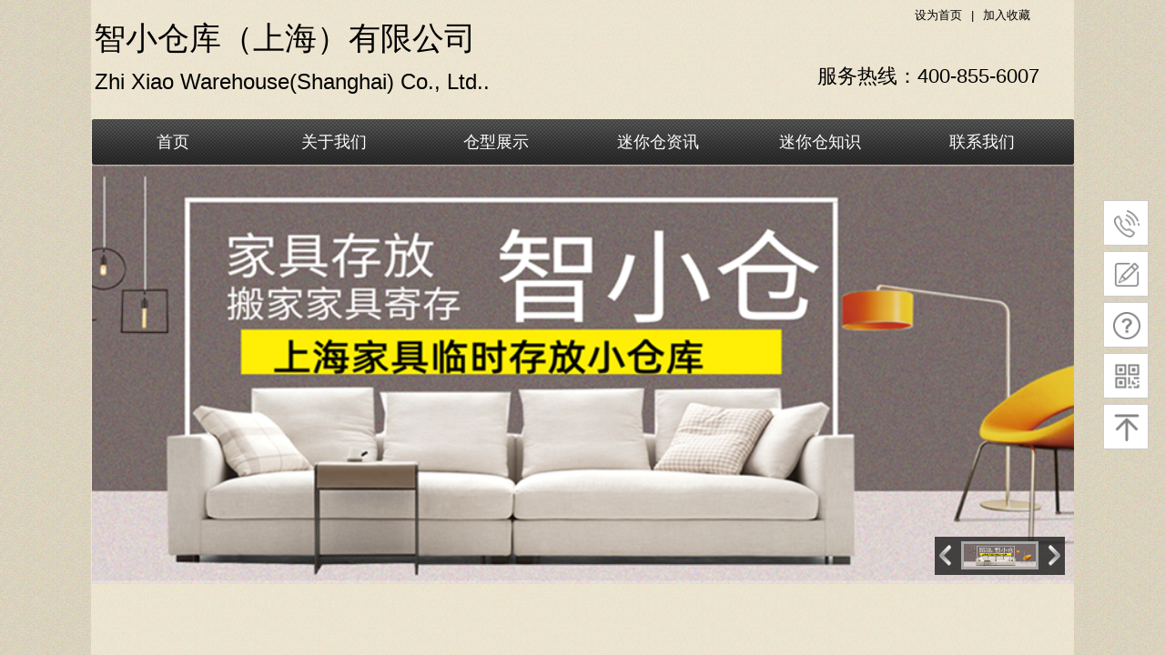

--- FILE ---
content_type: text/html; charset=utf-8
request_url: http://www.shzhixiaocang.cn/page204?article_id=634
body_size: 14379
content:
<!DOCTYPE html PUBLIC "-//W3C//DTD XHTML 1.0 Transitional//EN" "http://www.w3.org/TR/xhtml1/DTD/xhtml1-transitional.dtd">
<html xmlns="http://www.w3.org/1999/xhtml" lang="zh-Hans" >
	<head>
		<meta http-equiv="X-UA-Compatible" content="IE=Edge,chrome=1" />
	<meta name="viewport" content="width=1200" />	<meta http-equiv="Content-Type" content="text/html; charset=utf-8" />
		<meta name="format-detection" content="telephone=no" />
	     <meta http-equiv="Cache-Control" content="no-transform"/> 
     <meta http-equiv="Cache-Control" content="no-siteapp"/>
	<title>轻松搬家从自存仓家具临时存放开始</title>
	<meta name="keywords"  content="家具存放，搬家家具寄存，家具存储,上海家具临时存放" />
	<meta name="description" content="上海家具临时存放首选上海智小仓，上海智小仓是专业的家具存放服务机构，提供搬家家具存放，家具存储等服务，全仓恒温恒湿，7*24小时高清监控，指纹进出，一人一仓一锁。有了上海智小仓，搬家更省心，生活更舒心！服务热线：400-855-6007。" />
    
                
			<link rel="shortcut icon" href="http://hkwe18b68.pic42.websiteonline.cn/upload/3c6g.ico" type="image/x-icon" />
	<link rel="Bookmark" href="http://hkwe18b68.pic42.websiteonline.cn/upload/3c6g.ico" />
		

		<link href="http://static.websiteonline.cn/website/template/default/css/default.css?v=17534100" rel="stylesheet" type="text/css" />
<link href="http://www.shzhixiaocang.cn/template/default/css/font/font.css?v=15750090" rel="stylesheet" type="text/css" />
<link href="http://www.shzhixiaocang.cn/template/default/css/wpassword/iconfont.css?v=17496248" rel="stylesheet" type="text/css" />
<link href="http://static.websiteonline.cn/website/plugin/title/css/title.css?v=17083134" rel="stylesheet" type="text/css" />
<link href="http://static.websiteonline.cn/website/plugin/sidebar/css/sidebar.css?v=16860282" rel="stylesheet" type="text/css" />
<link href="http://static.websiteonline.cn/website/plugin/article_detail/css/article_detail.css?v=17387192" rel="stylesheet" type="text/css" />
<link href="http://static.websiteonline.cn/website/plugin/media/css/media.css?v=14077216" rel="stylesheet" type="text/css" />
<style type="text/css">.prop_rotate_angle sup,.prop_rotate_angle .posblk-deg{font-size:11px; color:#CDCDCD; font-weight:normal; font-style:normal; }ins#qiao-wrap{height:0;} #qiao-wrap{display:block;}
</style> 
</head>
<body  >
<input type="hidden" value="2" name="_user_level_val" />
								<script type="text/javascript" language="javascript" src="http://static.websiteonline.cn/website/script/??libsjq.js,jquery.custom.js,jquery.lazyload.js,jquery.rotateutility.js,lab.js,wopop_all.js,jquery.cookie.js,jquery.simplemodal.js,fullcollumn.js,objectFitPolyfill.min.js,ierotate.js,effects/velocity.js,effects/velocity.ui.js,effects/effects.js,fullpagescroll.js,common.js,heightAdapt.js?v=17573096"></script>
<script type="text/javascript" language="javascript" src="http://static.websiteonline.cn/website/plugin/??new_navigation/js/overall.js,new_navigation/styles/hs9/init.js,media/js/init.js?v=17621358"></script>
	<script type="text/javascript" language="javascript">
    			var webmodel = {};
	        
    wp_pages_global_func($.extend({
        'isedit': '0',
        'islogin': '0',
        'domain': 'hkwe18b68',
        'p_rooturl': 'http://www.shzhixiaocang.cn',
        'static_rooturl': 'http://static.websiteonline.cn/website',
        'interface_locale': "zh_CN",
        'dev_mode': "0",
        'getsession': ''
    }, {"phpsessionid":"","punyurl":"http:\/\/www.shzhixiaocang.cn","curr_locale":"zh_CN","mscript_name":"","converted":false}));
    
	</script>

<link href="http://www.shzhixiaocang.cn/1b2876a8ffcc123b444654b718060ce3.cssx" rel="stylesheet" /><div id="page_set_css">
</div><input type="hidden" id="page_id" name="page_id" value="204" rpid="204">
<div id="scroll_container" class="scroll_contain" style="">
	    	<div id="scroll_container_bg" style="background-position:center top;background-repeat:repeat-y;background-attachment:scroll;background-image:url('http://hkwe18b68.pic42.websiteonline.cn/upload/templatefiles/01_sPja.jpg');">&nbsp;</div>
<script>
initScrollcontainerHeight();	
</script>
     <div id="overflow_canvas_container">        <div id="canvas" style=" margin: 0 auto;width:1200px;background-repeat:repeat-y;background-position:center top;height:1704px">
    <div id="layer99D9DB7CEDEA2D694AAFCD0E7A82B519" class="full_column"   style="width:1200px;position:absolute;top:0px;height:184px;z-index:102;">
    <div class="full_width " style="position:absolute;height:184px;background-color:transparent;background:;">		
    </div>
			<div class="full_content" style="width:1200px; position:absolute;left:0;top:0;margin-left: 0px;;height:184px;">
								<div id='layer6642383CCA8A4AA6F609F17DF9657678' type='bookmark'  class='cstlayer' style='left: 965px; top: 10px; position: absolute; z-index: 103; width: 181px; height: 48px; '  mid=""  fatherid='layer99D9DB7CEDEA2D694AAFCD0E7A82B519'    deg='0'><script language="javascript">
function AddFavorite(sURL, sTitle)
{
    try
    {
		if( typeof(sURL) =="undefined" || sURL.length==0) { sURL=window.location; }
		if( typeof(sTitle) =="undefined" || sTitle.length==0) { sTitle=document.title; } 
        window.external.addFavorite(sURL, sTitle);
    }
    catch (e)
    {
        try
        {
            window.sidebar.addPanel(sTitle, sURL, "");
        }
        catch (e)
        {
            alert("您使用的浏览器不支持此功能，请按“Ctrl + D”键手工加入收藏!");
        }
    }
}


function setHome(objid,urls) {
	var a = objid, b = urls, c = "unknown"; 
	try {
	    if( typeof(b) =="undefined" || b.length==0) { b=location.href; }		
		a.style.behavior = "url(#default#homepage)";
		var d = a.isHomePage(b);
		d = (d = d || a.isHomePage(b + "/")) || a.isHomePage(b + "/#");
		d = "" + d;
	   if (d != "true"){
			a.setHomePage(b);
	   }else{
			alert("您已经设为首页了!");
	   }
	} catch (e) {
		alert("您的浏览器不支持自动设置主页，请使用浏览器菜单手动设置!");
		return "unknown"
	}
};


</script>	
<script language="javascript">
$(function(){
	$(".bmark,.bmarks").click(function(){
		var data=0;		
		if($(this).hasClass("bmark")){ data=1;}
		if(data=="1"){
			setHome($(this)[0],'');
		}else{
			AddFavorite("", "");
		}
	});
});
</script>
	


<div class="wp-bookmark_content" style="width: 181px; height: 48px; border-color: transparent; border-width: 0px;">
<a href="#" class="bmark" data="1" style="color: rgb(0, 0, 0); font-family: SimSun; font-size: 13px; line-height: 13px;">设为首页</a><span attr="0" class="bookspace" style="width:10px; display:inline-block;"></span><span attr="0" class="bookdelimiter" style="line-height: 13px; color: rgb(0, 0, 0); font-size: 13px;">|</span><span attr="0" class="bookspace" style="width:10px; display:inline-block;"></span><a href="#" class="bmarks" data="1" style="color: rgb(0, 0, 0); font-family: SimSun; font-size: 13px; line-height: 13px;">加入收藏</a> 
</div></div><script>				 $('#layer6642383CCA8A4AA6F609F17DF9657678').triggerHandler('layer_ready');</script><div id='layer4A582126C461A1B00CE4FE0ED5589E90' type='title'  class='cstlayer' style='left: 858px; top: 69px; position: absolute; z-index: 110; width: 308px; height: 56px; '  mid=""  fatherid='layer99D9DB7CEDEA2D694AAFCD0E7A82B519'    deg='0'><div class="wp-title_content" style="word-wrap: break-word; padding: 0px; border-color: transparent; border-width: 0px; height: 56px; width: 308px; display: block;"><span style="font-size: 22px; color: rgb(0, 0, 0);">服务热线：400-855-6007</span></div>
<script type="text/javascript">
$(function(){
	$('.wp-title_content').each(function(){
		if($(this).find('div').attr('align')=='justify'){
			$(this).find('div').css({'text-justify':'inter-ideograph','text-align':'justify'});
		}
	})	
})
</script>

</div><script>				 $('#layer4A582126C461A1B00CE4FE0ED5589E90').triggerHandler('layer_ready');</script><div id='layer288EA01D8A89A54004A5D30DEB4A2CBC' type='title'  class='cstlayer' style='left: 63px; top: 17px; position: absolute; z-index: 105; width: 445px; height: 64px; '  mid=""  fatherid='layer99D9DB7CEDEA2D694AAFCD0E7A82B519'    deg='0'><div class="wp-title_content" style="word-wrap: break-word; padding: 0px; border-color: transparent; border-width: 0px; height: 64px; width: 445px; display: block;"><span style="font-size: 35px; color: rgb(0, 0, 0);">智小仓库（上海）有限公司</span></div>

</div><script>				 $('#layer288EA01D8A89A54004A5D30DEB4A2CBC').triggerHandler('layer_ready');</script><div id='layer85E93E22F944712A1FA8DD708DCC2D63' type='new_navigation'  class='cstlayer' style='left: 61px; top: 131px; width: 1079px; height: 50px; display: block; position: absolute; z-index: 100; '  mid=""  fatherid='layer99D9DB7CEDEA2D694AAFCD0E7A82B519'    deg='0'><div class="wp-new_navigation_content" style="padding: 0px; border: 0px solid transparent; width: 1079px; display: block; overflow: visible; height: auto;;display:block;overflow:hidden;height:0px;" type="0">
<script type="text/javascript"> 
		
		$("#layer85E93E22F944712A1FA8DD708DCC2D63").data("m_show", '');
	</script>
<div skin="hs9" class="nav1 menu_hs9" ishorizon="1" colorstyle="black" direction="0" more="更多" moreshow="1" morecolor="darkorange" hover="1" hover_scr="0" submethod="0" umenu="" dmenu="" sethomeurl="http://www.shzhixiaocang.cn/page145" smcenter="0">
		<ul id="nav_layer85E93E22F944712A1FA8DD708DCC2D63" class="navigation"  style="width:auto;"  >
		<li style="width:16.66%;box-sizing:border-box;z-index:2;"  class="wp_subtop"  pid="145" ><a class="  "  href="http://www.shzhixiaocang.cn"><span style="display:block;overflow:hidden;">首页</span></a></li><li style="width:16.66%;box-sizing:border-box;z-index:2;"  class="wp_subtop"  pid="144" ><a class="  "  href="http://www.shzhixiaocang.cn/page144"><span style="display:block;overflow:hidden;">关于我们</span></a></li><li style="width:16.66%;box-sizing:border-box;z-index:2;"  class="wp_subtop"  pid="143" ><a class=" sub "  href="http://www.shzhixiaocang.cn/page143"><span style="display:block;overflow:hidden;">仓型展示</span></a><ul style="z-index:2;"><li style="z-index:3;"  class=""  pid=0 ><a  class="  "  href="http://www.shzhixiaocang.cn/page207">家具存放</a></li><li style="z-index:3;"  class=""  pid=0 ><a  class="  "  href="http://www.shzhixiaocang.cn/page208">搬家家具寄存</a></li><li style="z-index:3;"  class=""  pid=0 ><a  class="  "  href="http://www.shzhixiaocang.cn/page209">家具存储</a></li><li style="z-index:3;"  class=""  pid=0 ><a  class="  "  href="http://www.shzhixiaocang.cn/page210">家具临时存放</a></li></ul></li><li style="width:16.66%;box-sizing:border-box;z-index:2;"  class="wp_subtop"  pid="142" ><a class=" sub "  href="http://www.shzhixiaocang.cn/page142"><span style="display:block;overflow:hidden;">迷你仓资讯</span></a><ul style="z-index:2;"><li style="z-index:3;"  class=""  pid=0 ><a  class="  "  href="http://www.shzhixiaocang.cn/page211">家具存放新闻</a></li><li style="z-index:3;"  class=""  pid=0 ><a  class="  "  href="http://www.shzhixiaocang.cn/page212">搬家家具寄存信息</a></li><li style="z-index:3;"  class=""  pid=0 ><a  class="  "  href="http://www.shzhixiaocang.cn/page213">家具存储资讯</a></li><li style="z-index:3;"  class=""  pid=0 ><a  class="  "  href="http://www.shzhixiaocang.cn/page215">家具临时存放公告</a></li></ul></li><li style="width:16.66%;box-sizing:border-box;z-index:2;"  class="wp_subtop"  pid="141" ><a class="  "  href="http://www.shzhixiaocang.cn/page141"><span style="display:block;overflow:hidden;">迷你仓知识</span></a></li><li style="width:16.66%;box-sizing:border-box;z-index:2;"  class="wp_subtop"  pid="140" ><a class="  "  href="http://www.shzhixiaocang.cn/page140"><span style="display:block;overflow:hidden;">联系我们</span></a></li>	</ul>
</div>

<script type="text/javascript"> 
				$("#layer85E93E22F944712A1FA8DD708DCC2D63").data("datasty_", '@charset "utf-8";  #nav_layer85E93E22F944712A1FA8DD708DCC2D63, #nav_layer85E93E22F944712A1FA8DD708DCC2D63 ul {padding:0; margin:0; list-style:none; }  #nav_layer85E93E22F944712A1FA8DD708DCC2D63 {padding-left:15px; padding-right:15px;position:relative; background-position:top left;background-repeat:repeat-x;background-color:transparent;background-image:url("http://static.websiteonline.cn/website/plugin/new_navigation/styles/hs9/dbj.jpg");line-height:50px;height:50px; }  #nav_layer85E93E22F944712A1FA8DD708DCC2D63 li.wp_subtop {text-align:center;float:left; height:50px;line-height:50px;background-image:url(http://static.websiteonline.cn/website/plugin/new_navigation/view/images/png_bg.png);background-color:transparent;background-position:top left;background-repeat:repeat;}  #nav_layer85E93E22F944712A1FA8DD708DCC2D63 li.wp_subtop:hover{text-align:center; background-color:transparent;background-position:top left;height:50px;line-height:50px; background-image:url("http://static.websiteonline.cn/website/plugin/new_navigation/styles/hs9/dhover.jpg");background-repeat:repeat-x;}  #nav_layer85E93E22F944712A1FA8DD708DCC2D63 li.wp_subtop>a {white-space: nowrap;overflow:hidden;padding-left:15px;padding-right:15px;text-align:center;display:block;  font-family:arial; font-size:14px; color:#FFFFFF; text-decoration:none; font-weight:normal;font-style:normal;}  #nav_layer85E93E22F944712A1FA8DD708DCC2D63 li.wp_subtop>a:hover{color:#333333;text-align:center;font-family:arial; font-size:14px; font-weight:normal;font-style:normal;}  #nav_layer85E93E22F944712A1FA8DD708DCC2D63 ul{display:none;width:100%;position:absolute; top:38px; left:-9999px;background-image:url(http://static.websiteonline.cn/website/plugin/new_navigation/view/images/png_bg.png);background-repeat:repeat;background-color:transparent;background-position:top left;padding-bottom:3px;padding-top:3px;}  #nav_layer85E93E22F944712A1FA8DD708DCC2D63 ul li{text-align:center;float:left; background-color:#fbfbfb;background-position:top left;background-repeat:repeat;background-image:url(http://static.websiteonline.cn/website/plugin/new_navigation/view/images/png_bg.png);height:25px;line-height:25px;font-weight:normal;}  #nav_layer85E93E22F944712A1FA8DD708DCC2D63 ul li:hover{text-align:center;  background-position:top left;background-repeat:repeat;background-image:url(http://static.websiteonline.cn/website/plugin/new_navigation/view/images/png_bg.png);background-color:#2f2f2f;height:25px;line-height:25px;}  #nav_layer85E93E22F944712A1FA8DD708DCC2D63 ul li a {white-space: nowrap;color:#666666;text-align:center;float:left; display:block; padding:0 10px 0 10px; font-family:arial; font-size:12px; text-decoration:none; font-weight:normal;font-style:normal;}  #nav_layer85E93E22F944712A1FA8DD708DCC2D63 ul li a:hover{color:#fff;text-align:center;float:left; padding:0 10px 0 10px; font-family:arial; font-size:12px; text-decoration:none; font-weight:normal;font-style:normal;}  #nav_layer85E93E22F944712A1FA8DD708DCC2D63 li ul.floatRight li {float:right;}  #nav_layer85E93E22F944712A1FA8DD708DCC2D63 ul ul {background-image:url(http://static.websiteonline.cn/website/plugin/new_navigation/view/images/png_bg.png);}');
		$("#layer85E93E22F944712A1FA8DD708DCC2D63").data("datastys_", '#nav_layer85E93E22F944712A1FA8DD708DCC2D63{border-radius:2px;behavior: url(script/pie.htc);}     #nav_layer85E93E22F944712A1FA8DD708DCC2D63{height:50px;}                   #nav_layer85E93E22F944712A1FA8DD708DCC2D63 li.wp_subtop>a:hover{color:#7f6000;}    #nav_layer85E93E22F944712A1FA8DD708DCC2D63 li.wp_subtop>a{font-size:18px;}  #nav_layer85E93E22F944712A1FA8DD708DCC2D63 li.wp_subtop{height:50px;}   #nav_layer85E93E22F944712A1FA8DD708DCC2D63 li.wp_subtop{line-height:50px;}   #nav_layer85E93E22F944712A1FA8DD708DCC2D63 li.wp_subtop{text-align:center;} #nav_layer85E93E22F944712A1FA8DD708DCC2D63 li.wp_subtop>a{text-align:center;}');
	
		</script>

<script type="text/javascript">
function wp_get_navstyle(layer_id,key){
		var navStyle = $.trim($("#"+layer_id).data(key));
		return navStyle;	
	
}	
richtxt('layer85E93E22F944712A1FA8DD708DCC2D63');
</script><script type="text/javascript">
layer_new_navigation_hs9_func({"isedit":false,"layer_id":"layer85E93E22F944712A1FA8DD708DCC2D63","menustyle":"hs9"});
layer85E93E22F944712A1FA8DD708DCC2D63_liHoverCallBack;
</script>

</div>
<script type="text/javascript">
 $(function(){
	layer_new_navigation_content_func({"isedit":false,"layer_id":"layer85E93E22F944712A1FA8DD708DCC2D63","menustyle":"hs9","addopts":{"padding-left":"0","padding-right":"12","border-right-style":"none","border-right-width":"1px"}});
});
</script>

</div><script>				 $('#layer85E93E22F944712A1FA8DD708DCC2D63').triggerHandler('layer_ready');</script><div id='layerFF9E2ACA7337B6E04BA97C02D1CE0B84' type='title'  class='cstlayer' style='left: 64px; top: 73px; position: absolute; z-index: 113; width: 505px; height: 41px; '  mid=""  fatherid='layer99D9DB7CEDEA2D694AAFCD0E7A82B519'    deg='0'><div class="wp-title_content" style="overflow-wrap: break-word; padding: 0px; border-color: transparent; border-width: 0px; height: 41px; width: 505px; display: block;"><p><span style="font-size: 24px; color: rgb(0, 0, 0);">Zhi Xiao Warehouse(Shanghai) Co., Ltd..</span></p><br></div>

</div><script>				 $('#layerFF9E2ACA7337B6E04BA97C02D1CE0B84').triggerHandler('layer_ready');</script>                                
                                <div class="fullcontent_opacity" style="width: 100%;height: 100%;position: absolute;left: 0;right: 0;top: 0;display:none;"></div>
			</div>
</div>
<script>
        $(".content_copen").live('click',function(){
        $(this).closest(".full_column").hide();
    });
	var $fullwidth=$('#layer99D9DB7CEDEA2D694AAFCD0E7A82B519 .full_width');
	$fullwidth.css({left:0-$('#canvas').offset().left+$('#scroll_container').offset().left-$('#scroll_container').scrollLeft()-$.parseInteger($('#canvas').css("borderLeftWidth")),width:$('#scroll_container_bg').width()});
	$(function () {
				var videoParams={"id":"layer99D9DB7CEDEA2D694AAFCD0E7A82B519","bgauto":null,"ctauto":null,"bVideouse":null,"cVideouse":null,"bgvHeight":null,"bgvWidth":null};
		fullcolumn_bgvideo_init_func(videoParams);
                var bgHoverParams={"full":{"hover":null,"opacity":null,"bg":"transparent","id":"layer99D9DB7CEDEA2D694AAFCD0E7A82B519","bgopacity":null,"zindextopcolorset":""},"full_con":{"hover":null,"opacity":null,"bg":null,"id":"layer99D9DB7CEDEA2D694AAFCD0E7A82B519","bgopacity":null}};
		fullcolumn_HoverInit(bgHoverParams);
        });
</script>


<div id='layerF9C754130291A7889E4514DCCDC15892' type='jslider'  class='cstlayer' style='left: 61px; top: 180px; width: 1079px; height: 462px; position: absolute; z-index: 101; '  mid=""    deg='0'><div class="wp-jslider_content" style="border-width: 0px; border-color: transparent; width: 1079px; height: 462px; overflow: hidden;">
<iframe id="layerF9C754130291A7889E4514DCCDC15892_frmlofjslider" name="layerF9C754130291A7889E4514DCCDC15892_frmlofjslider" src="http://www.shzhixiaocang.cn/index.php?_lid=layerF9C754130291A7889E4514DCCDC15892&_m=jslider&_a=loadskin" frameborder="0" width="100%" height="100%" scrolling="no"></iframe>
</div>
<script>
$('#layerF9C754130291A7889E4514DCCDC15892').layer_ready(function(){
	if(wopop_plugin_iframe_retry){
	wopop_plugin_iframe_retry($('#layerF9C754130291A7889E4514DCCDC15892').find('iframe'),function(win){
		return win && win.$;
	}); }
})
</script>
</div><script>				 $('#layerF9C754130291A7889E4514DCCDC15892').triggerHandler('layer_ready');</script><div id='layerA557A7FB02D02EB6FD6A755608A00EE3' type='sidebar'  class='cstlayer' style='left: 870px; top: 263px; position: absolute; z-index: 112; width: 330px; height: 210px; '  mid=""    deg='0'><div class="wp-sidebar_content" style="overflow: hidden; border-color: transparent; border-width: 0px; width: 330px; height: 210px;;visibility:hidden">
<!--start-->
<link href="http://static.websiteonline.cn/website/plugin/sidebar/css/sidebar02.css?t=1" rel="stylesheet" type="text/css" />
<script type="text/javascript">
	
</script>

<script type="text/javascript">
$(function(){
        var celancount= $('.wpsidebar02').length;
	if(!celancount) $('<div class="wpsidebar-fkf wpsidebar02"><ul class="fkf"><li class="fkf-item"><img src="http://static.websiteonline.cn/website/plugin/sidebar/images/fkf-4.png"><img class="hover" src="http://static.websiteonline.cn/website/plugin/sidebar/images/fkf-44.png"><div class="fkf-item-right"><div class="fkf-item-right-content right-content-tele"><img class="arrow" src="http://static.websiteonline.cn/website/plugin/sidebar/images/arrow-r.png"><div class="fkf-item-right-content-top" ><img src="http://static.websiteonline.cn/website/plugin/sidebar/images/fkf-4.png" ><h2>400-855-6007</h2><p>全国热线</p></div><div class="fkf-item-right-content-top" ><img src="http://static.websiteonline.cn/website/plugin/sidebar/images/fkf-4.png" ><h2>15316880007</h2><p>24小时热线</p></div></div></div></li><li class="fkf-item smessage"><img src="http://static.websiteonline.cn/website/plugin/sidebar/images/fkf-5.png"><img class="hover" src="http://static.websiteonline.cn/website/plugin/sidebar/images/fkf-55.png"></li><li class="fkf-item shelp"><img src="http://static.websiteonline.cn/website/plugin/sidebar/images/fkf-6.png"><img class="hover" src="http://static.websiteonline.cn/website/plugin/sidebar/images/fkf-66.png"></li><li class="fkf-item"><img src="http://static.websiteonline.cn/website/plugin/sidebar/images/fkf-7.png"><img class="hover" src="http://static.websiteonline.cn/website/plugin/sidebar/images/fkf-77.png"><div class="fkf-item-right fkf-item-right-ewm"><div class="right-content-ewm"><img class="arrow" src="http://static.websiteonline.cn/website/plugin/sidebar/images/arrow-r.png"><div class="ewm"><div><img src="http://hkwe18b68.pic42.websiteonline.cn/upload/u329.jpg"></div><p>关注公众号</p></div></div></div></li><li class="fkf-item sgotop"><img src="http://static.websiteonline.cn/website/plugin/sidebar/images/fkf-8.png"><img class="hover" src="http://static.websiteonline.cn/website/plugin/sidebar/images/fkf-88.png"></li></ul></div>').appendTo('body'); 	function autoImg(type){}
	        //showjs
            $('.wpsidebar02 li.smember img.hover').click(function () {
		sidebar_cart_colse();
                if(2>3){
                    wp_shoppingCart_1(parseToURL('wp_user_manage','user_manage'),{title:'',width:1000,height:560});
                    return false;
                }
		$LAB.script("http://static.websiteonline.cn/website/script/datepicker/custom_dialog.js").wait(function(){
			show_custom_panel(parseToURL('userlogin','login_dialog'),{
				title:'登录',overlay:true,id:'wp_sidebar_dialog_login'
			});
		});
    });
    function remove_login(){
		$('#wp_sidebar_dialog_login,#wp-floatpanel_overlay').remove();
    };
    function kf_close(){
				$('.wp_celan_detailcontent,.rm_bz,.rm_kf').stop().animate({ 'right': '-291px' }, 300);
		$('.wp_celan_content').find('.s_arrow').css("display","none");
		$('.wp_celan_content').find('p.p3').css("background", "none");
    };
    function sidebar_cart_colse(){
		$('#shopping_cart-items,#wp-floatpanel_overlay').remove();
    };
    //左侧参数
    $.sidebar_aleft = '';
    $.sidebar_pathimg = 'http://static.websiteonline.cn/website/plugin/sidebar/images/';
    $.sidebar_menuclolr = '#ff6600';
    $.sidebar_linkstr = $.parseJSON('{"help":{"linkurl":"http:\/\/www.shzhixiaocang.cn\/page140","target":"_self"},"message":{"linkurl":"http:\/\/www.shzhixiaocang.cn\/page140","target":"_self"}}');
});
</script>
<script src="http://static.websiteonline.cn/website/plugin/sidebar/js/rightmenu.js?1a" type="text/javascript"></script>

<!--右侧菜单end-->
<!--end-->
</div>
<script language="javascript">
(function(window){
           $('#layerA557A7FB02D02EB6FD6A755608A00EE3').hide();
        if(!window.wp_shoppingCart_1){
          function wp_shoppingCart_1(load_url,option){
                $LAB
                .script("http://static.websiteonline.cn/website/script/usermanagepc/usermanage.js")
                .wait(function(){
                      wp_openManageDialog(load_url,option);
                 });
          }
          window.wp_shoppingCart_1 = wp_shoppingCart_1;
     }
})(window);
</script></div><script>				 $('#layerA557A7FB02D02EB6FD6A755608A00EE3').triggerHandler('layer_ready');</script><div id='layerC91C4848DBC03F9A581FD03140CB6158' type='article_detail'  class='cstlayer' style='left: 88px; top: 711px; position: absolute; z-index: 109; width: 1010px; height: 934px; '  mid=""    deg='0'><div class="wp-article_detail_content" style="border-color: transparent; border-width: 0px; overflow: hidden; width: 1010px; height: 933px;">
<script type="text/javascript">
</script>
 
<style>
.wp-article_detail_content .artview_info{ text-align:center; margin:0 auto; padding:10px 0 15px; line-height:21px; overflow:hidden;}
.wp-article_detail_content .detail_head_title{ float:left; display:inner_block; }
.wp-article_detail_content .sourcedata{ text-align:center; margin:0 auto;  line-height:21px; }
.wp-article_detail_content .text-source-left01{ float:left; color:transparent; padding:0 15px; display:inner_block; }
.wp-article_detail_content .text-source-left02{  float:left; text-align:left;   padding-right:8px; display:inner_block;}
.wp-article_detail_content .up_arrow{ background-image:url(http://static.websiteonline.cn/website/plugin/tb_product_detail/styles/defaultn/images/sitestar_productdetailspage_up_arrow.png); background-repeat:no-repeat; width:11px; height:10px; display:block; float:left; background-color:#c2c2c2; margin-right:8px; margin-top:8px;}
.wp-article_detail_content .down_arrow{ background-image:url(http://static.websiteonline.cn/website/plugin/tb_product_detail/styles/defaultn/images/sitestar_productdetailspage_down_arrow.png); background-repeat:no-repeat; width:11px; height:10px; display:block; float:left; background-color:#C2C2C2; margin-right:8px; margin-top:8px;}
.wp-article_detail_content .down_arrow_textover{ color:#048bcd;}
.wp-article_detail_content .up_arrow_textover{ color:#727272;}
.wp-article_detail_content .shareshow{ display:block; }
.wp-article_detail_content .artview_content .artview_detail img:not([width]){max-width:100%;}
</style>
	<div class="artdetail_title" style="display:block;font-family:SimSun;font-size:30px;color:#000000;font-weight:bold;text-decoration:none;">轻松搬家从自存仓家具临时存放开始</div>

	
	<div class="artview_info" style="display:block;font-family:SimSun;font-size:12px;color:#000000;font-weight:normal;text-decoration:none;">
		<div class="sourcedata">
	<span class="detail_head_title org_txt_span"><span class="org_txt">来源:</span>www.shzhixiaocang.cn</span>
	<span class="text-source-left01">|</span>
	<span class="detail_head_title aut_txt_span"><span class="aut_txt">作者:</span>www.shzhixiaocang.cn</span>
	<span class="text-source-left01">|</span>
	<span class="detail_head_title pub_txt_span"><span class="pub_txt">发布时间: </span>2023-05-29</span>
	<span class="text-source-left01">|</span>
	<span class="detail_head_title times_txt_span">382 <span class="times_txt">次浏览</span></span>

<style>
.wp-article_detail_content .bdsharebuttonbox a{ margin:3px;}
.wp-article_detail_content .editshaimg{ margin:3px;}
.bdsharebuttonbox.bshare-custom a.wpshare-sinaminiblog {    background: url("http://static.websiteonline.cn/website/plugin/article_detail/view/images/sha_tsinaa.png");}
.bdsharebuttonbox.bshare-custom a.wpshare-sinaminiblog:hover {     background-image: url("http://static.websiteonline.cn/website/plugin/article_detail/view/images/sha_tsina.png");}
.bdsharebuttonbox.bshare-custom a.wpshare-qqim {    background-image: url("http://static.websiteonline.cn/website/plugin/article_detail/view/images/sha_sqqa.png");}
.bdsharebuttonbox.bshare-custom a.wpshare-qqim:hover {     background-image: url("http://static.websiteonline.cn/website/plugin/article_detail/view/images/sha_sqq.png");}
.bdsharebuttonbox.bshare-custom a.wpshare-weixin {    background-image: url("http://static.websiteonline.cn/website/plugin/article_detail/view/images/sha_weixina.png");}
.bdsharebuttonbox.bshare-custom a.wpshare-weixin:hover {     background-image: url("http://static.websiteonline.cn/website/plugin/article_detail/view/images/sha_weixin.png");}
.bdsharebuttonbox.bshare-custom a.wpshare-twitter {    background-image: url("http://static.websiteonline.cn/website/plugin/article_detail/view/images/sha_twittera.png");}
.bdsharebuttonbox.bshare-custom a.wpshare-twitter:hover {     background-image: url("http://static.websiteonline.cn/website/plugin/article_detail/view/images/sha_twitter.png");}
.bdsharebuttonbox.bshare-custom a.wpshare-facebook {    background-image: url("http://static.websiteonline.cn/website/plugin/article_detail/view/images/sha_facebooka.png");}
.bdsharebuttonbox.bshare-custom a.wpshare-facebook:hover {     background-image: url("http://static.websiteonline.cn/website/plugin/article_detail/view/images/sha_facebook.png");}

.bdsharebuttonbox a.bds_tqq_a {    background-image: url("http://static.websiteonline.cn/website/plugin/article_detail/view/images/sha_tqqa.png");}
.bdsharebuttonbox a.bds_tqq_a:hover {     background-image: url("http://static.websiteonline.cn/website/plugin/article_detail/view/images/sha_tqq.png");}
.bdsharebuttonbox.bshare-custom a.wpshare-qzone {    background: url("http://static.websiteonline.cn/website/plugin/article_detail/view/images/sha_qzonea.png");}
.bdsharebuttonbox.bshare-custom a.wpshare-qzone:hover {     background-image: url("http://static.websiteonline.cn/website/plugin/article_detail/view/images/sha_qzone.png");}
.bdsharebuttonbox a.bds_bdhome_a {    background-image: url("http://static.websiteonline.cn/website/plugin/article_detail/view/images/sha_bdhomea.png");}
.bdsharebuttonbox a.bds_bdhome_a:hover {     background-image: url("http://static.websiteonline.cn/website/plugin/article_detail/view/images/sha_bdhome.png");}

.bdsharebuttonbox.bshare-custom a.bshare-douban {    background: url("http://static.websiteonline.cn/website/plugin/article_detail/view/images/sha_doubana.png");}
.bdsharebuttonbox.bshare-custom a.bshare-douban:hover {     background-image: url("http://static.websiteonline.cn/website/plugin/article_detail/view/images/sha_douban.png");}
.bdsharebuttonbox a.bds_kaixin001_a {    background-image: url("http://static.websiteonline.cn/website/plugin/article_detail/view/images/sha_kaixin001a.png");}
.bdsharebuttonbox a.bds_kaixin001_a:hover {     background-image: url("http://static.websiteonline.cn/website/plugin/article_detail/view/images/sha_kaixin001.png");}
.wp-article_detail_content .bdsharebuttonbox img{float:left;}
.shareshow a{display: block;height:16px;padding-left:17px; width:auto;background-repeat: no-repeat;float:left;}
</style>
	<span class="text-source-left01 shareshow">|</span>
	 <span class="detail_head_title shareshow">分享到: </span>
	 <div class="bdsharebuttonbox shareshow bshare-custom">
		<a href="#" class="wpshare-qqim" data-cmd="sqq"></a><a href="#" class="wpshare-weixin" data-cmd="weixin"></a><a href="#" class="wpshare-sinaminiblog" data-cmd="tsina"></a><a href="#" class="wpshare-qzone" data-cmd="qzone"></a>
	</div>
	        <script>
			;(function(){
				var title="\u8f7b\u677e\u642c\u5bb6\u4ece\u81ea\u5b58\u4ed3\u5bb6\u5177\u4e34\u65f6\u5b58\u653e\u5f00\u59cb";
				var cur_url=location.href;
				$('#layerC91C4848DBC03F9A581FD03140CB6158 .wpshare-sinaminiblog').unbind('click').click(function(e){
					e.preventDefault();
					var url="https://service.weibo.com/share/share.php?url="+encodeURIComponent(cur_url)+"&title="+encodeURIComponent(title)+"&content=utf-8";
					window.open(url,"","height=600,width=800,top=100,left=100,screenX=100,screenY=100,scrollbars=yes,resizable=yes");
				});
				$('#layerC91C4848DBC03F9A581FD03140CB6158 .wpshare-qzone').unbind('click').click(function(e){
					e.preventDefault();
					var url="https://sns.qzone.qq.com/cgi-bin/qzshare/cgi_qzshare_onekey?url="+encodeURIComponent(cur_url)+"&title="+encodeURIComponent(title)+"&desc=&summary=";
					window.open(url,"","height=600,width=800,top=100,left=100,screenX=100,screenY=100,scrollbars=yes,resizable=yes");
				});
                $('#layerC91C4848DBC03F9A581FD03140CB6158 .wpshare-twitter').unbind('click').click(function(e){
					e.preventDefault();
					var url="http://twitter.com/share?url=" + encodeURIComponent(cur_url) + "&text=" + encodeURIComponent(title) + "&display=popup&ref=plugin&src=share_button";
					window.open(url,"","height=600,width=800,top=100,left=100,screenX=100,screenY=100,scrollbars=yes,resizable=yes");
				});
                $('#layerC91C4848DBC03F9A581FD03140CB6158 .wpshare-facebook').unbind('click').click(function(e){
					e.preventDefault();
					var url="https://m.facebook.com/sharer/sharer.php?u=" + encodeURIComponent(cur_url) + "&description=&title=" + encodeURIComponent(title) + "&display=popup&ref=plugin&src=share_button";
					window.open(url,"","height=600,width=800,top=100,left=100,screenX=100,screenY=100,scrollbars=yes,resizable=yes");
				});
				$('#layerC91C4848DBC03F9A581FD03140CB6158 .wpshare-qqim').unbind('click').click(function(e){
					e.preventDefault();
					var url="https://connect.qq.com/widget/shareqq/index.html??url=" + encodeURIComponent(cur_url) + "&title=" + encodeURIComponent(title) + "";
					window.open(url,"","height=600,width=800,top=100,left=100,screenX=100,screenY=100,scrollbars=yes,resizable=yes");
				});
				$('#layerC91C4848DBC03F9A581FD03140CB6158 .wpshare-weixin').unbind('click').click(function(e){
					if(!$('#wpshare-weixin_qrcode').length){
						var dialogel='<div id="wpshare-weixin_qrcode" class="weixin_popup" style="display: none;"><div class="weixin_popup_head"><span>分享到微信</span><a class="weixin_popup_close" href="#">×</a> </div><div class="weixin_popup_main" ><img src="" /></div></div>';
						var styleel='<style id="wpshare-weixin_css">.weixin_popup{width: 240px;background:#fff none repeat scroll 0 0;border:1px solid #d8d8d8;padding:10px;position:fixed;z-index:11001;text-align:left;font-size:12px;color:#333;top: 50%;left:50%;transform: translate(-50%, -50%);}.weixin_popup .weixin_popup_head{color:#000;font-weight:bold;height:16px;line-height:16px;position:relative;text-align:left}.weixin_popup .weixin_popup_head .weixin_popup_close{color:#999;font-size:16px;height:16px;position:absolute;right:0;text-decoration:none;top:0;width:16px}.weixin_popup .weixin_popup_main{TEXT-ALIGN:center;padding-top:10px;padding-bottom:10px}.weixin_popup .weixin_popup_foot{color:#666;line-height:22px;text-align:left}.weixin_popup img{width:202px;}</style>';
						$('body').prepend(styleel);
						$('body').prepend(dialogel);
						$('#wpshare-weixin_qrcode .weixin_popup_close').click(function(){
							$('#wpshare-weixin_qrcode').hide();
						})
						var showonce=false;
						$('#wpshare-weixin_qrcode img').load(function(){
							if(showonce) return;
							$('#wpshare-weixin_qrcode').show();
							showonce=true;
						})
						setTimeout(function(){if(showonce){return;}$('#wpshare-weixin_qrcode').show();showonce=true;},3000);
						$('#wpshare-weixin_qrcode img').prop('src','https://static.ysjianzhan.cn/website/qr/index.php?url='+encodeURIComponent(cur_url));
					}else{
						$('#wpshare-weixin_qrcode').show();
					}
					
				});
			})();
        </script>
    		</div>
	</div>
		<div class="artview_intro" style="display:block;font-family:SimSun;font-size:12px;color:#cccccc;font-weight:normal;text-decoration:none;line-height:12px;background:#d9d9d9;border-style:solid solid solid solid;border-color:#E5E5E5 #E5E5E5 #E5E5E5 #E5E5E5;border-width:1px 0px 0px 0px;">
		</div>
	
	<div class="artview_content" style="display:block;font-family:SimSun;font-size:18px;color:#000000;font-weight:normal;text-decoration:none;">

		<div class="artview_detail" setsid="article634">
			<p><span style="font-size: 18px;">  传统的仓库的特点就是足够大的空旷空间，只是为了提供一个基本的储存服务。而现在，自存仓的发展，力争构建个性化服务模式。受到了上海无数白领的青睐，并朝着社区标配的愿景而发展。</span></p><p><br/></p><p><span style="font-size: 18px;">  在上海这个魔都，房价几万甚至是十几万一平米，对于普通上班族来说，一大部分人也许工作一辈子也买不起上海的一套房，所以租房者为多数。租房伴随着居所不稳定，可能因为换工作而导致要换房，可能因为房东涨房租而换房，<a href="http://www.shzhixiaocang.cn/page145" target="_blank"><span style="font-size: 18px; color: rgb(0, 0, 0);">家具临时存放</span></a>可能因为手里的钱稍微充裕想换个好的居住环境而换房。换房理由千千万，但是换房时你的生活物品不可能随着换，繁多的生活物品让搬家成为了一件棘手的事情，而且一定会有许多闲置物品的出现，新租的房子不一定能够完全存放，这可怎么办呢？</span></p><p><br/></p><p><span style="font-size: 18px;">  你是不是想到了租用临时房，日租金也是很贵的。现在有比租用临时房更好的选择，那就是智小仓自存仓<a href="http://www.shzhixiaocang.cn/page145" target=""><span style="font-size: 18px; color: rgb(0, 0, 0);">家具临时存放</span></a>，一种新兴的储物方式。或许你对这个概念还比较陌生，毕竟它不像矿泉水你每天都要喝的，要知道国外迷你仓已经发展了几十年，智小仓迷你仓正处于中国市场成熟期之中，并逐渐衍变成一种受大家青睐的便民服务。</span></p><p><br/></p><p><span style="font-size: 18px;">  自存仓？也许你想着那是不是要租一个仓库啊，那得多大啊！那得多贵啊！其实不然，智小仓自存仓不同于传统仓库，智小仓自存仓属于自助式仓储，一般以个人用户为主。你可以根据自己所存物品的数量和大小，租用大小合适的自存仓，<a href="http://www.shzhixiaocang.cn/page145" target=""><span style="font-size: 18px; color: rgb(0, 0, 0);">家具临时存放</span></a>租期也可以根据自己的需求随意设定，其费用也会比租大房子实惠很多，对于想要轻松搬家的您而言，无疑是十分好的选择。在自存仓兴起之前，大部分人是通过传统仓库来获得空间，是个人家庭储物的主要途径。如今，拥有舒心环境的自存仓比传统仓库更适合家具临时存放需求。</span></p><p><br/></p><p><span style="font-size: 18px;">  重要的是智小仓自存仓的安全系数较高，24小时高清监控，即便是把你重要的物品放在智小仓自存仓也不怕丢失。有了智小仓自存仓再也不用担心东西太多搬家不够方便，一个电话。工作人员上门取件，实现轻轻松松存入智小仓<a href="http://www.shzhixiaocang.cn/page145" target=""><span style="font-size: 18px; color: rgb(0, 0, 0);">家具临时存放</span></a>。</span></p><p><br/></p>              <div style="clear:both;"></div>
		</div>

	</div>
  		<div class="artview_prev_next">
		<div style="margin-top:20px;width:100%;">
		<div style="" class="prevlist">
						<a class="prev_next_link" style="display:block;float:left;" href="http://www.shzhixiaocang.cn/page204?article_id=635" title="装修时的家具存放问题再也不用担心了">
        <span class="up_arrow"></span>
        <span class="prev_next_text prev_txt" style="display:block;float:left;margin-right: 5px;">上一篇： </span>
				装修时的家具存放问题再也不用担心了			</a>
						<div style="clear:both;"></div>
		</div>
		<div style=""  class="nextlist">
						<a class="prev_next_link" style="display:block;float:left;" href="http://www.shzhixiaocang.cn/page204?article_id=633" title="上海迷你仓家具存储为家里增添空间使用">
        <span class="down_arrow"></span>
        <span class="prev_next_text next_txt" style="display:block;float:left;margin-right: 5px;">下一篇：</span>
				上海迷你仓家具存储为家里增添空间使用			</a>
						<div style="clear:both;"></div>
		</div>
</div>	</div>
	</div>
<script type="text/javascript">
	$(function(){
		var layer = $('#layerC91C4848DBC03F9A581FD03140CB6158');
 	  
	  layer.find('.prevlist,.nextlist').mouseenter(function(e){
			$(this).find('.up_arrow,.down_arrow').addClass("arrowbj");
			$(this).find('.prev_next_text,.prev_next_link').addClass("arrowfontcolor");			
			$(this).css("cursor","pointer");
		}).mouseleave(function(e){
			$(this).find('.up_arrow,.down_arrow').removeClass("arrowbj");
			$(this).find('.prev_next_text,.prev_next_link').removeClass("arrowfontcolor");
		});	
	
		var this_span = 0;
		var sharelen = 0; 
				layer.find('.sourcedata').children("span").not(".bdsharebuttonbox").each(function(){
			if($(this).css("display")=="none"){}else{
				var shis_spanw = $(this).outerWidth();
				this_span = this_span + shis_spanw;
			}
			
		})
		
				sharelen = layer.find('.bdsharebuttonbox a').length;
				this_span = this_span + sharelen*28 + 4; 
                var sourcmax_width = $('.artview_info').width();
                if(sourcmax_width==0) sourcmax_width='100%';
		layer.find('.sourcedata').width(this_span); 
                layer.find('.sourcedata').css("max-width",sourcmax_width); 
		        
         
		 
})
	
</script>

</div><script>				 $('#layerC91C4848DBC03F9A581FD03140CB6158').triggerHandler('layer_ready');</script>    </div>
     </div>	<div id="site_footer" style="width:1200px;position:absolute;height:435px;z-index:500;margin-top:0px">
		<div class="full_width " margintopheight=0 style="position:absolute;height:435px;background-repeat:repeat;background-position:center top;background-color:#e5d091;"></div>
		<div id="footer_content" class="full_content" style="width:1200px; position:absolute;left:0;top:0;margin-left: 0px;background-repeat:repeat-x;background-position:left top;background-color:transparent;height:435px;">
			<div id='layer235F2909C784C162968126CAA390CA15' type='title'  inbuttom='1' class='cstlayer' style='left: 0px; top: 18px; position: absolute; z-index: 105; width: 1200px; height: 128px; '  mid=""    deg='0'><div class="wp-title_content" style="overflow-wrap: break-word; padding: 0px; border-color: transparent; border-width: 0px; height: 128px; width: 1200px; display: block; border-style: solid;"><p style="line-height: 16.8px; text-align: center;"><br></p><p style="line-height: 16.8px; text-align: center;"><span style="line-height: 16.8px; color: rgb(255, 255, 255);"><a href="http://www.shxinggang.com/" target="_blank"><span style="line-height: 31.35px; color: rgb(255, 255, 255); letter-spacing: 2px; font-family: KaiTi_GB2312; font-size: 20px;">精致钢</span></a><span style="line-height: 31.35px; letter-spacing: 2px; font-family: KaiTi_GB2312; font-size: 20px;">|</span></span><a href="http://www.shkpjg.cn/" target="_blank"><span style="line-height: 31.35px; color: rgb(255, 255, 255); letter-spacing: 2px; font-family: KaiTi_GB2312; font-size: 20px;">精制钢</span></a><span style="line-height: 31.35px; color: rgb(255, 255, 255); font-family: KaiTi_GB2312; font-size: 20px; letter-spacing: 2px;">|</span><a href="http://www.tanjieban.com/" target="_blank"><span style="line-height: 31.35px; color: rgb(255, 255, 255); letter-spacing: 2px; font-family: KaiTi_GB2312; font-size: 20px;">精致钢（精制钢）</span></a><span style="line-height: 31.35px; color: rgb(255, 255, 255); font-family: KaiTi_GB2312; font-size: 20px; letter-spacing: 2px;">|</span><a href="http://www.shtanjieban.com/" target="_blank"><span style="line-height: 31.35px; color: rgb(255, 255, 255); letter-spacing: 2px; font-family: KaiTi_GB2312; font-size: 20px;">幕墙精致钢</span></a><span style="line-height: 28px; color: rgb(255, 255, 255); font-family: KaiTi_GB2312; font-size: 20px;">|</span><span style="line-height: 31.35px;"><font color="#ffffff" face="KaiTi_GB2312"><span style="line-height: 28px; font-size: 20px;"><a href="http://www.shshuoshu.cn/"  target="_blank"><span style="line-height: 28px; color: rgb(255, 255, 255);">幕墙精致钢系统</span></a></span><span style="line-height: 28px; font-size: 20px; letter-spacing: 2px;">|</span></font><a href="http://www.shyiliang.com/"  target="_blank" style="color: rgb(255, 255, 255); font-family: KaiTi_GB2312; font-size: 20px; letter-spacing: 2px;"><span style="line-height: 28px;">精致钢型材</span></a></span></p><p style="line-height: 16.8px; text-align: center;"><span style="line-height: 28.5px; color: rgb(255, 255, 255); letter-spacing: 1px; font-family: KaiTi_GB2312; font-size: 19px;"><span style="line-height: 29.7px; letter-spacing: 2px; font-size: 18px;"><a href="http://www.shfentiao.com/" target="_blank"><span style="line-height: 25.2px; color: rgb(255, 255, 255); font-size: 20px;">迷你仓</span></a></span></span><span style="line-height: 31.35px; color: rgb(255, 255, 255); letter-spacing: 2px; font-family: KaiTi_GB2312; font-size: 20px;">|</span><span style="line-height: 28.5px; font-size: 19px; color: rgb(255, 255, 255); letter-spacing: 1px; font-family: KaiTi_GB2312;"><span style="line-height: 25.2px; font-size: 18px;"><a href="http://www.shzhixiaocang.net/" target="_blank"><span style="line-height: 25.2px; color: rgb(255, 255, 255); font-size: 20px;">自存仓</span></a><span style="line-height: 28px; font-size: 20px;">|</span></span></span><a href="http://www.4008556007.com/" target="_blank" style="font-size: 18px;"><span style="line-height: 28.5px; color: rgb(255, 255, 255); letter-spacing: 1px; font-family: KaiTi_GB2312; font-size: 20px;">自助仓储</span></a><span style="line-height: 28.5px; color: rgb(255, 255, 255); letter-spacing: 1px; font-family: KaiTi_GB2312; font-size: 20px;">|</span><a href="http://www.shminicang.com/" target="_blank" style="font-size: 18px;"><span style="line-height: 28.5px; color: rgb(255, 255, 255); letter-spacing: 1px; font-family: KaiTi_GB2312; font-size: 20px;">私人仓库</span></a><span style="line-height: 25.2px; font-size: 20px; color: rgb(255, 255, 255); font-family: KaiTi_GB2312;"><span style="line-height: 31.35px; letter-spacing: 2px;">|</span></span><span style="line-height: 26.6px; letter-spacing: 2px; font-family: KaiTi_GB2312; font-size: 19px; color: rgb(255, 255, 255);"><a href="http://www.4008556007.cn/" target="_blank"><span style="line-height: 26.6px; color: rgb(255, 255, 255); font-size: 20px;">文件寄存</span></a>|</span><span style="line-height: 28.5px; color: rgb(255, 255, 255); letter-spacing: 1px; font-family: FangSong_GB2312; font-size: 19px;"><span style="line-height: 28.5px; font-family: KaiTi_GB2312;"><a href="http://www.shmnc.cn/" target="_blank" style="color: rgb(52, 104, 186); font-size: 18px;"><span style="line-height: 25.2px; color: rgb(255, 255, 255); font-size: 20px;">临时仓库租赁</span></a></span><span style="line-height: 31.35px; letter-spacing: 2px; font-size: 20px; font-family: KaiTi_GB2312;">|</span><a href="http://www.shminicang.cn/" target="_blank" style="font-family: Arial, 宋体, Helvetica, sans-serif, Verdana; letter-spacing: normal; font-size: 18px;"><span style="line-height: 28.5px; color: rgb(255, 255, 255); letter-spacing: 1px; font-family: KaiTi_GB2312; font-size: 20px;">家具寄存</span></a><span style="line-height: 28.5px; font-size: 20px; font-family: KaiTi_GB2312;">|</span><a href="http://www.shmnc008.com/" target="_blank" style="font-family: Arial, 宋体, Helvetica, sans-serif, Verdana; letter-spacing: normal; font-size: 18px;"><span style="line-height: 28.5px; color: rgb(255, 255, 255); letter-spacing: 1px; font-family: KaiTi_GB2312; font-size: 20px;">家具存储</span></a><span style="line-height: 28.5px; font-size: 20px; font-family: KaiTi_GB2312;">|</span><a href="http://www.zxck008.com/" target="_blank" style="font-family: Arial, 宋体, Helvetica, sans-serif, Verdana; letter-spacing: normal; font-size: 18px;"><span style="line-height: 28.5px; color: rgb(255, 255, 255); letter-spacing: 1px; font-family: KaiTi_GB2312; font-size: 20px;">短期寄存</span></a></span><span style="line-height: 31.35px; color: rgb(255, 255, 255); letter-spacing: 2px; font-family: KaiTi_GB2312; font-size: 20px;">|</span><span style="line-height: 28.5px; color: rgb(255, 255, 255); letter-spacing: 1px; font-family: KaiTi_GB2312; font-size: 19px;"><span style="line-height: 31.35px; letter-spacing: 2px;"><a href="http://www.shzxck.com/" target="_blank"><span style="line-height: 26.6px; color: rgb(255, 255, 255); font-size: 20px;">自助仓</span></a></span></span></p><p style="line-height: 16.8px; text-align: center;"><a href="http://www.15316880008.com/" target="_blank" style="font-size: 18px;"><span style="line-height: 31.35px; color: rgb(255, 255, 255); letter-spacing: 2px; font-family: KaiTi_GB2312; font-size: 20px;">仓库出租</span></a><span style="line-height: 31.35px; color: rgb(255, 255, 255); letter-spacing: 2px; font-family: KaiTi_GB2312; font-size: 20px;">|</span><a href="http://www.4008556007.net/" target="_blank" style="font-size: 18px;"><span style="line-height: 31.35px; color: rgb(255, 255, 255); letter-spacing: 2px; font-family: KaiTi_GB2312; font-size: 20px;">家具存放仓库</span></a><span style="line-height: 31.35px; color: rgb(255, 255, 255); letter-spacing: 2px; font-family: KaiTi_GB2312; font-size: 20px;">|</span><a href="http://www.shzhixiaocang.cn/" target="_blank" style="font-size: 18px;"><span style="line-height: 31.35px; color: rgb(255, 255, 255); letter-spacing: 2px; font-family: KaiTi_GB2312; font-size: 20px;">家具存放</span></a><span style="line-height: 31.35px; color: rgb(255, 255, 255); letter-spacing: 2px; font-family: KaiTi_GB2312; font-size: 20px;">|</span><span style="line-height: 31.35px; color: rgb(255, 255, 255); letter-spacing: 2px; font-family: KaiTi_GB2312; font-size: 19px;"><span style="line-height: 25.2px; font-size: 18px;"><a href="http://www.shzhixiaocang.com/" target="_blank"><span style="line-height: 25.2px; color: rgb(255, 255, 255); font-size: 20px;">物品寄存</span></a><span style="line-height: 25.2px; font-size: 20px;">|</span></span></span><span style="line-height: 28.5px; color: rgb(255, 255, 255); letter-spacing: 1px; font-family: KaiTi_GB2312; font-size: 19px;"><a href="http://www.shsrcc.com/" target="_blank" style="font-size: 18px;"><span style="line-height: 25.2px; color: rgb(255, 255, 255); font-size: 20px;">物品长期寄存</span></a><span style="line-height: 26.6px; font-size: 20px;"><span style="line-height: 26.6px;">|</span></span></span><a href="http://www.shzzcc.cn/" target="_blank" style="font-size: 18px;"><span style="line-height: 28.5px; color: rgb(255, 255, 255); letter-spacing: 1px; font-family: KaiTi_GB2312; font-size: 20px;">自助式仓储</span></a></p></div>

</div><script>				 $('#layer235F2909C784C162968126CAA390CA15').triggerHandler('layer_ready');</script><div id='layer2B7921F798BD816286988CD2ABF0D8E6' type='title'  inbuttom='1' class='cstlayer' style='left: 622px; top: 155px; position: absolute; z-index: 103; width: 508px; height: 260.333px; '  mid=""    deg='0'><div class="wp-title_content" style="overflow-wrap: break-word; padding: 0px; border-color: transparent; border-width: 0px; height: 260px; width: 508px; display: block; border-style: solid;"><p style="color: rgb(90, 90, 90); font-family: Arial, 宋体, Helvetica, sans-serif, Verdana; font-size: 12px; font-style: normal; font-variant-ligatures: normal; font-variant-caps: normal; font-weight: normal;"><span style="font-size: 20px; color: rgb(0, 0, 0);">智小仓库（上海）有限公司</span></p><p style="color: rgb(90, 90, 90); font-family: Arial, 宋体, Helvetica, sans-serif, Verdana; font-size: 12px; font-style: normal; font-variant-ligatures: normal; font-variant-caps: normal; font-weight: normal;"><span style="font-size: 19px;"><br></span></p><p style="color: rgb(90, 90, 90); font-family: Arial, 宋体, Helvetica, sans-serif, Verdana; font-size: 12px; font-style: normal; font-variant-ligatures: normal; font-variant-caps: normal; font-weight: normal;"><span style="font-size: 20px; color: rgb(0, 0, 0);">客服热线：400-855-6007&nbsp; &nbsp;&nbsp;</span></p><p style="color: rgb(90, 90, 90); font-family: Arial, 宋体, Helvetica, sans-serif, Verdana; font-size: 12px; font-style: normal; font-variant-ligatures: normal; font-variant-caps: normal; font-weight: normal;"><span style="font-size: 19px;"><br></span></p><p style="color: rgb(90, 90, 90); font-family: Arial, 宋体, Helvetica, sans-serif, Verdana; font-size: 12px; font-style: normal; font-variant-ligatures: normal; font-variant-caps: normal; font-weight: normal;"><span style="font-size: 20px; color: rgb(0, 0, 0);">手机号码：15316880007</span></p><p style="color: rgb(90, 90, 90); font-family: Arial, 宋体, Helvetica, sans-serif, Verdana; font-size: 12px; font-style: normal; font-variant-ligatures: normal; font-variant-caps: normal; font-weight: normal;"><span style="font-size: 19px;"><br></span></p><p style="color: rgb(90, 90, 90); font-family: Arial, 宋体, Helvetica, sans-serif, Verdana; font-size: 12px; font-style: normal; font-variant-ligatures: normal; font-variant-caps: normal; font-weight: normal;"><span style="font-size: 20px; color: rgb(0, 0, 0);">邮箱：15316880007@189.cn</span></p><p style="color: rgb(90, 90, 90); font-family: Arial, 宋体, Helvetica, sans-serif, Verdana; font-size: 12px; font-style: normal; font-variant-ligatures: normal; font-variant-caps: normal; font-weight: normal;"><br></p><p style="color: rgb(90, 90, 90); font-family: Arial, 宋体, Helvetica, sans-serif, Verdana; font-size: 12px; font-style: normal; font-variant-ligatures: normal; font-variant-caps: normal; font-weight: normal;"><span style="font-size: 20px; color: rgb(0, 0, 0);">地址：</span><span style="color: rgb(0, 0, 0); font-size: 20px;">上海宝山区江杨南路2088号5栋3楼</span></p><p style="color: rgb(90, 90, 90); font-family: Arial, 宋体, Helvetica, sans-serif, Verdana; font-size: 12px; font-style: normal; font-variant-ligatures: normal; font-variant-caps: normal; font-weight: normal;"><span style="font-size: 20px; color: rgb(0, 0, 0);">&nbsp; &nbsp; &nbsp; &nbsp; &nbsp; 上海静安区汶水路480号(鑫森园区)8号楼2楼</span></p><p style=""><br></p><p style="color: rgb(90, 90, 90); font-family: Arial, 宋体, Helvetica, sans-serif, Verdana; font-size: 12px; font-style: normal; font-variant-ligatures: normal; font-variant-caps: normal; font-weight: normal;"><br></p></div>

</div><script>				 $('#layer2B7921F798BD816286988CD2ABF0D8E6').triggerHandler('layer_ready');</script><div id='layer168BD38E297304BE6E8C336F80D3EE55' type='media'  inbuttom='1' class='cstlayer' style='left: 298px; top: 155px; position: absolute; z-index: 100; width: 180px; height: 180px; '  mid=""    deg='0'><script>
create_pc_media_set_pic('layer168BD38E297304BE6E8C336F80D3EE55',false);
</script>
<div class="wp-media_content"  style="overflow: hidden; width: 180px; height: 180px; border-width: 0px; border-style: solid; padding: 0px;" type="0">
<div class="img_over"  style='overflow: hidden; border-color: transparent; border-width: 0px; position: relative; width: 180px; height: 180px;'>

<div class="imgloading" style="z-index:100;"> </div>
<img  id="wp-media-image_layer168BD38E297304BE6E8C336F80D3EE55" onerror="set_thumb_layer168BD38E297304BE6E8C336F80D3EE55(this);" onload="set_thumb_layer168BD38E297304BE6E8C336F80D3EE55(this);" class="paragraph_image"  type="zoom" src="http://hkwe18b68.pic42.websiteonline.cn/upload/gkh4.jpg" style="width: 180px; height: auto;;" />
</div>

</div>
<script>
(function(){
		layer_media_init_func('layer168BD38E297304BE6E8C336F80D3EE55',{"isedit":false,"has_effects":false});
})()
</script>
</div><script>				 $('#layer168BD38E297304BE6E8C336F80D3EE55').triggerHandler('layer_ready');</script><div id='layer084E31251228B0CA3087263B6303DC7A' type='title'  inbuttom='1' class='cstlayer' style='left: 338px; top: 353px; position: absolute; z-index: 101; width: 115px; height: 26px; '  mid=""    deg='0'><div class="wp-title_content" style="overflow-wrap: break-word; padding: 0px; border-color: transparent; border-width: 0px; height: 26px; width: 115px; display: block; border-style: solid;"><span style="font-size: 20px; color: rgb(0, 0, 0);">微信公众号</span></div>

</div><script>				 $('#layer084E31251228B0CA3087263B6303DC7A').triggerHandler('layer_ready');</script><div id='layer00E8F9BA604A7E5EB62A296B62D3A4F3' type='media'  inbuttom='1' class='cstlayer' style='left: 29px; top: 155px; position: absolute; z-index: 104; width: 180px; height: 180px; '  mid=""    deg='0'><script>
create_pc_media_set_pic('layer00E8F9BA604A7E5EB62A296B62D3A4F3',false);
</script>
<div class="wp-media_content"  style="overflow: hidden; width: 180px; height: 180px; border-width: 0px; border-style: solid; padding: 0px;" type="0">
<div class="img_over"  style='overflow: hidden; border-color: transparent; border-width: 0px; position: relative; width: 180px; height: 180px;'>

<div class="imgloading" style="z-index:100;"> </div>
<img  id="wp-media-image_layer00E8F9BA604A7E5EB62A296B62D3A4F3" onerror="set_thumb_layer00E8F9BA604A7E5EB62A296B62D3A4F3(this);" onload="set_thumb_layer00E8F9BA604A7E5EB62A296B62D3A4F3(this);" class="paragraph_image"  type="zoom" src="http://hkwe18b68.pic42.websiteonline.cn/upload/bgq0.jpg" style="width: 180px; height: auto;;" />
</div>

</div>
<script>
(function(){
		layer_media_init_func('layer00E8F9BA604A7E5EB62A296B62D3A4F3',{"isedit":false,"has_effects":false});
})()
</script>
</div><script>				 $('#layer00E8F9BA604A7E5EB62A296B62D3A4F3').triggerHandler('layer_ready');</script><div id='layer2A8EEE3F0FCA5A92A92E129A878D5D1D' type='title'  inbuttom='1' class='cstlayer' style='left: 67px; top: 353px; position: absolute; z-index: 102; width: 97px; height: 31px; '  mid=""    deg='0'><div class="wp-title_content" style="overflow-wrap: break-word; padding: 0px; border-color: transparent; border-width: 0px; height: 31px; width: 97px; border-style: solid; display: block;"><span style="font-size: 20px; color: rgb(0, 0, 0);">微信客服</span></div>

</div><script>				 $('#layer2A8EEE3F0FCA5A92A92E129A878D5D1D').triggerHandler('layer_ready');</script>						<div class="fullcontent_opacity" style="width: 100%;height: 100%;position: absolute;left: 0;right: 0;top: 0;"></div>
		</div>
</div>
<!--//wp-mobile_navigate end-->
</div>


<script type="text/javascript">
var b;    
 

$._wp_previewimgmode=false;
doc_end_exec();
if($._wp_previewimgmode){
	$('.cstlayer img.img_lazy_load').trigger('appear');
}
</script>
<script>
function wx_open_login_dialog(func){
	func(true);
}
</script>
<script>
wopop_navigator_standalone_func();
</script>
 

	  
	


 
  
	


</body>
  </html>

--- FILE ---
content_type: text/css
request_url: http://www.shzhixiaocang.cn/template/default/css/wpassword/iconfont.css?v=17496248
body_size: 4297
content:
@font-face {
  font-family: "iconfont"; /* Project id 610899 */
  src: url('iconfont.woff2?t=1747905187831') format('woff2'),
       url('iconfont.woff?t=1747905187831') format('woff'),
       url('iconfont.ttf?t=1747905187831') format('truetype');
}

.iconfont {
  font-family: "iconfont" !important;
  font-size: 16px;
  font-style: normal;
  -webkit-font-smoothing: antialiased;
  -moz-osx-font-smoothing: grayscale;
}

.icon-a-juxing16:before {
  content: "\e830";
}

.icon-a-rongqi1:before {
  content: "\e82e";
}

.icon-rongqi1:before {
  content: "\e82f";
}

.icon-a-zujian3396:before {
  content: "\e7cd";
}

.icon-mima2:before {
  content: "\e7ce";
}

.icon-a-zujian265:before {
  content: "\e7cc";
}

.icon-weixin-copy:before {
  content: "\e7c9";
}

.icon-weibo:before {
  content: "\e7ca";
}

.icon-QQ:before {
  content: "\e7cb";
}

.icon-weibiaoti---copy:before {
  content: "\ecde";
}

.icon-huiyuan:before {
  content: "\e7c6";
}

.icon-weibiaoti--:before {
  content: "\e7c8";
}

.icon-xianshi11:before {
  content: "\e7c7";
}

.icon-yincang6:before {
  content: "\e7c3";
}

.icon-xianshi:before {
  content: "\e7c5";
}

.icon-yincang4:before {
  content: "\e7c4";
}

.icon-xiangzuo-copy:before {
  content: "\ecdc";
}

.icon-xiangzuo-copy-copy:before {
  content: "\ecdd";
}

.icon-shangxia:before {
  content: "\e7c1";
}

.icon-sousuo3:before {
  content: "\e7c2";
}

.icon-guanbi3:before {
  content: "\e7c0";
}

.icon-sousuo1:before {
  content: "\e7bf";
}

.icon-password:before {
  content: "\e7bd";
}

.icon-qianbao2:before {
  content: "\e7bb";
}

.icon-youhuiquan4:before {
  content: "\e7be";
}

.icon-jifen2:before {
  content: "\e7ba";
}

.icon-zhihangjilu-mianxing:before {
  content: "\e7bc";
}

.icon-zengjia01:before {
  content: "\e7b8";
}

.icon-sanjiliandong:before {
  content: "\e7b9";
}

.icon-zengjia:before {
  content: "\e7b4";
}

.icon-shanchu3:before {
  content: "\e7b5";
}

.icon-shang:before {
  content: "\e7b6";
}

.icon-xia:before {
  content: "\e7b7";
}

.icon-tishizhongdecuowutubiao:before {
  content: "\e7b3";
}

.icon-biaodan:before {
  content: "\e7b2";
}

.icon-a-zujian36621:before {
  content: "\e7ac";
}

.icon-a-zujian1716:before {
  content: "\e7ad";
}

.icon-a-zujian30761:before {
  content: "\e7ae";
}

.icon-a-zujian3475:before {
  content: "\e7af";
}

.icon-a-zujian34821:before {
  content: "\e7b0";
}

.icon-a-zujian31131:before {
  content: "\e7b1";
}

.icon-a-zujian3085:before {
  content: "\e797";
}

.icon-a-zujian3474:before {
  content: "\e7a7";
}

.icon-a-zujian3076:before {
  content: "\e7a8";
}

.icon-a-zujian3482:before {
  content: "\e7a9";
}

.icon-a-zujian3662:before {
  content: "\e7aa";
}

.icon-a-zujian3113:before {
  content: "\e7ab";
}

.icon-chexiao1:before {
  content: "\e7a5";
}

.icon-fanchexiao:before {
  content: "\e7a6";
}

.icon-a-zujian3137:before {
  content: "\e7a1";
}

.icon-a-zujian3152:before {
  content: "\e7a2";
}

.icon-tucenggouxuan:before {
  content: "\e7a3";
}

.icon-guanbi_hover:before {
  content: "\e7a0";
}

.icon-a-zujian3091:before {
  content: "\e79b";
}

.icon-a-zujian3081:before {
  content: "\e79d";
}

.icon-a-zujian3101:before {
  content: "\e79e";
}

.icon-a-zujian3071:before {
  content: "\e79f";
}

.icon-bujianwhatapp:before {
  content: "\e79a";
}

.icon-a-zujian2553:before {
  content: "\e799";
}

.icon-xuanzhongxuanzhong:before {
  content: "\e798";
}

.icon-a-zu5397:before {
  content: "\e70c";
}

.icon-a-zujian71:before {
  content: "\e70d";
}

.icon-a-zujian103:before {
  content: "\e70e";
}

.icon-a-zujian9:before {
  content: "\e70f";
}

.icon-a-zujian14:before {
  content: "\e710";
}

.icon-a-zujian83:before {
  content: "\e711";
}

.icon-a-zujian13-:before {
  content: "\e712";
}

.icon-a-zu5398:before {
  content: "\e713";
}

.icon-a-zu5397-:before {
  content: "\e714";
}

.icon-a-zu-1:before {
  content: "\e715";
}

.icon-a-zujian19:before {
  content: "\e716";
}

.icon-a-zujian17:before {
  content: "\e718";
}

.icon-a-zujian22:before {
  content: "\e719";
}

.icon-a-zujian12:before {
  content: "\e71a";
}

.icon-a-zujian21:before {
  content: "\e71c";
}

.icon-a-zujian15:before {
  content: "\e71d";
}

.icon-a-zujian16:before {
  content: "\e71f";
}

.icon-a-zujian351:before {
  content: "\e720";
}

.icon-a-zujian294:before {
  content: "\e721";
}

.icon-a-zujian341:before {
  content: "\e722";
}

.icon-a-zujian13:before {
  content: "\e723";
}

.icon-a-zujian23:before {
  content: "\e724";
}

.icon-a-zujian361:before {
  content: "\e725";
}

.icon-a-zujian126:before {
  content: "\e726";
}

.icon-a-zujian24:before {
  content: "\e727";
}

.icon-a-zujian371:before {
  content: "\e728";
}

.icon-a-zujian401:before {
  content: "\e729";
}

.icon-a-zujian11:before {
  content: "\e72a";
}

.icon-a-zujian18:before {
  content: "\e72b";
}

.icon-a-zujian431:before {
  content: "\e72f";
}

.icon-a-zujian441:before {
  content: "\e730";
}

.icon-a-zujian451:before {
  content: "\e731";
}

.icon-a-zujian461:before {
  content: "\e732";
}

.icon-a-zujian481:before {
  content: "\e733";
}

.icon-a-zujian304:before {
  content: "\e734";
}

.icon-a-zujian491:before {
  content: "\e735";
}

.icon-a-zujian701:before {
  content: "\e736";
}

.icon-a-zujian601:before {
  content: "\e737";
}

.icon-a-zujian533:before {
  content: "\e738";
}

.icon-a-zujian751:before {
  content: "\e739";
}

.icon-a-zujian27:before {
  content: "\e73b";
}

.icon-a-zujian731:before {
  content: "\e73c";
}

.icon-a-zujian20:before {
  content: "\e73d";
}

.icon-a-zujian791:before {
  content: "\e740";
}

.icon-a-zujian761:before {
  content: "\e741";
}

.icon-a-zujian411:before {
  content: "\e742";
}

.icon-a-zujian801:before {
  content: "\e743";
}

.icon-a-zujian781:before {
  content: "\e744";
}

.icon-a-zujian811:before {
  content: "\e745";
}

.icon-a-zujian381:before {
  content: "\e746";
}

.icon-a-zujian421:before {
  content: "\e747";
}

.icon-a-zujian664:before {
  content: "\e748";
}

.icon-a-zujian911:before {
  content: "\e749";
}

.icon-a-zujian981:before {
  content: "\e74a";
}

.icon-a-zujian991:before {
  content: "\e74b";
}

.icon-a-zujian1011:before {
  content: "\e74c";
}

.icon-a-zujian1021:before {
  content: "\e74d";
}

.icon-a-zujian971:before {
  content: "\e74e";
}

.icon-a-zujian1031:before {
  content: "\e74f";
}

.icon-a-zujian961:before {
  content: "\e750";
}

.icon-a-zujian871:before {
  content: "\e751";
}

.icon-a-zujian1233:before {
  content: "\e752";
}

.icon-a-zujian1041:before {
  content: "\e753";
}

.icon-a-zujian1223:before {
  content: "\e754";
}

.icon-a-zujian1341:before {
  content: "\e755";
}

.icon-a-zujian1303:before {
  content: "\e756";
}

.icon-a-zujian1331:before {
  content: "\e758";
}

.icon-a-zujian821:before {
  content: "\e759";
}

.icon-a-zujian1293:before {
  content: "\e75a";
}

.icon-a-zujian1051:before {
  content: "\e75b";
}

.icon-a-zujian1361:before {
  content: "\e75c";
}

.icon-a-zujian771:before {
  content: "\e75d";
}

.icon-a-zujian1371:before {
  content: "\e75e";
}

.icon-a-zujian1351:before {
  content: "\e75f";
}

.icon-a-zujian1511:before {
  content: "\e760";
}

.icon-a-zujian1521:before {
  content: "\e764";
}

.icon-a-zujian931:before {
  content: "\e765";
}

.icon-a-zujian1641:before {
  content: "\e766";
}

.icon-a-zujian1651:before {
  content: "\e767";
}

.icon-a-zujian1661:before {
  content: "\e768";
}

.icon-a-zujian1421:before {
  content: "\e769";
}

.icon-a-zujian1601:before {
  content: "\e76b";
}

.icon-a-zujian1611:before {
  content: "\e76c";
}

.icon-a-zujian1401:before {
  content: "\e76d";
}

.icon-a-zujian1621:before {
  content: "\e76e";
}

.icon-a-zujian1681:before {
  content: "\e76f";
}

.icon-a-zujian1933:before {
  content: "\e770";
}

.icon-a-zujian1591:before {
  content: "\e771";
}

.icon-a-zujian1411:before {
  content: "\e772";
}

.icon-a-zujian1001:before {
  content: "\e773";
}

.icon-a-zujian1961:before {
  content: "\e774";
}

.icon-a-zujian1391:before {
  content: "\e775";
}

.icon-a-zujian1883:before {
  content: "\e776";
}

.icon-a-zujian1931:before {
  content: "\e777";
}

.icon-a-zujian1631:before {
  content: "\e778";
}

.icon-a-zujian1461:before {
  content: "\e779";
}

.icon-a-zujian1243:before {
  content: "\e77a";
}

.icon-a-zujian2121:before {
  content: "\e77c";
}

.icon-a-zujian2101:before {
  content: "\e77d";
}

.icon-a-zujian2011:before {
  content: "\e77e";
}

.icon-a-zujian2001:before {
  content: "\e77f";
}

.icon-a-zujian1711:before {
  content: "\e780";
}

.icon-a-zujian2181:before {
  content: "\e781";
}

.icon-a-zujian2031:before {
  content: "\e782";
}

.icon-a-zujian2521:before {
  content: "\e783";
}

.icon-a-zujian2141:before {
  content: "\e784";
}

.icon-a-zujian2021:before {
  content: "\e785";
}

.icon-a-zujian2481:before {
  content: "\e786";
}

.icon-a-zujian2381:before {
  content: "\e787";
}

.icon-a-zujian1971:before {
  content: "\e789";
}

.icon-a-zujian1383:before {
  content: "\e78a";
}

.icon-a-zujian2221:before {
  content: "\e78b";
}

.icon-a-zujian2241:before {
  content: "\e78c";
}

.icon-a-zujian2551:before {
  content: "\e78d";
}

.icon-a-zujian2581:before {
  content: "\e78e";
}

.icon-a-zujian2352:before {
  content: "\e78f";
}

.icon-a-zujian1671:before {
  content: "\e790";
}

.icon-a-zujian2151:before {
  content: "\e791";
}

.icon-a-zujian1751:before {
  content: "\e792";
}

.icon-a-zujian2541:before {
  content: "\e793";
}

.icon-a-zujian391:before {
  content: "\e794";
}

.icon-a-zujian471:before {
  content: "\e795";
}

.icon-a-zujian741:before {
  content: "\e796";
}

.icon-new1:before {
  content: "\e70a";
}

.icon-xuanzhong1:before {
  content: "\e709";
}

.icon-weixuanzhong:before {
  content: "\e8bb";
}

.icon-new:before {
  content: "\e706";
}

.icon-miaosha2:before {
  content: "\e707";
}

.icon-guanbi2:before {
  content: "\e705";
}

.icon-gouwuche8:before {
  content: "\e704";
}

.icon-gouwuchemian:before {
  content: "\e6fe";
}

.icon-gouwuche-shi:before {
  content: "\e6ff";
}

.icon-gouwuche7:before {
  content: "\e703";
}

.icon-a-tubiaozhizuomoban1:before {
  content: "\e6fd";
}

.icon-def1:before {
  content: "\e6fa";
}

.icon-def2:before {
  content: "\e6fb";
}

.icon-def3:before {
  content: "\e6fc";
}

.icon-jiesheng6:before {
  content: "\e700";
}

.icon-pintuanx:before {
  content: "\e717";
}

.icon-yue2:before {
  content: "\e6f9";
}

.icon-chongzhi:before {
  content: "\e6f8";
}

.icon-qiandao:before {
  content: "\e6f7";
}

.icon-moren:before {
  content: "\e6f5";
}

.icon-a3010602:before {
  content: "\e6f4";
}

.icon-jisuangongshi:before {
  content: "\e6f3";
}

.icon-xiangyouyuanjiantouyoujiantouxiangyouxianxing:before {
  content: "\e8f9";
}

.icon-a-jianqu27:before {
  content: "\e6f1";
}

.icon-a-jianqu21:before {
  content: "\e6e4";
}

.icon-jiarushoucang:before {
  content: "\e6e6";
}

.icon-a-fenxiang:before {
  content: "\e6e7";
}

.icon-gouwuche6:before {
  content: "\e6e8";
}

.icon-kefu2:before {
  content: "\e6e9";
}

.icon-a-wen2:before {
  content: "\e6ed";
}

.icon-a-gerenzhongxin2:before {
  content: "\e6ee";
}

.icon-a-guanbi:before {
  content: "\e6ef";
}

.icon-jian:before {
  content: "\e702";
}

.icon-jia1:before {
  content: "\e6f0";
}

.icon-kefu4:before {
  content: "\e7f9";
}

.icon-kefu1:before {
  content: "\e71b";
}

.icon-danchuang:before {
  content: "\e6e3";
}

.icon-guanggaogongguan:before {
  content: "\e6e2";
}

.icon-yuedu:before {
  content: "\e6e1";
}

.icon-suo:before {
  content: "\e73a";
}

.icon-wangwang:before {
  content: "\e6df";
}

.icon-qq:before {
  content: "\e6e0";
}

.icon-skype:before {
  content: "\ecdb";
}

.icon-shoujiduan:before {
  content: "\e6de";
}

.icon-diannao1:before {
  content: "\e6dc";
}

.icon-xuanze:before {
  content: "\e6db";
}

.icon-suoding1:before {
  content: "\e6d7";
}

.icon-weisuoding1:before {
  content: "\e6da";
}

.icon-cdcdcd-copy:before {
  content: "\ea2b";
}

.icon-weisuoding:before {
  content: "\e6d5";
}

.icon-suoding:before {
  content: "\e6d6";
}

.icon-suoding-copy:before {
  content: "\ea2c";
}

.icon-suoding-copy1:before {
  content: "\ea2d";
}

.icon-gonggao1:before {
  content: "\e6d3";
}

.icon-bangzhu1:before {
  content: "\e6d2";
}

.icon-gonggao:before {
  content: "\e6cf";
}

.icon-tongzhi:before {
  content: "\e6ea";
}

.icon-tongzhi1:before {
  content: "\e6d0";
}

.icon-tongzhi2:before {
  content: "\e6d1";
}

.icon-zidingyi:before {
  content: "\ea2a";
}

.icon-guanzhugongzhonghao_huaban:before {
  content: "\e6ce";
}

.icon-gouwuche12:before {
  content: "\e6cd";
}

.icon-xingzhuang31:before {
  content: "\e6cc";
}

.icon-mofangdaohang:before {
  content: "\e701";
}

.icon-duotushangchuan:before {
  content: "\e6cb";
}

.icon-guanbi1:before {
  content: "\e6c8";
}

.icon-shangchuantupian:before {
  content: "\e6c9";
}

.icon-xuanfuanniu:before {
  content: "\e6c7";
}

.icon-guanbi-copy:before {
  content: "\e6c6";
}

.icon-guanbi:before {
  content: "\e6c5";
}

.icon-jiarugouwuche1:before {
  content: "\e6c1";
}

.icon-jiarugouwuche2:before {
  content: "\e6c4";
}

.icon-shaixuan1:before {
  content: "\e6c0";
}

.icon-shaixuan:before {
  content: "\e6bf";
}

.icon-shanchu2:before {
  content: "\e6be";
}

.icon-wenhao:before {
  content: "\e6bc";
}

.icon-shangcheng-shoujijiadianshuma:before {
  content: "\e6b8";
}

.icon-xiaochengxu2:before {
  content: "\e6b9";
}

.icon-diannao:before {
  content: "\e6bb";
}

.icon-duihao:before {
  content: "\e6b7";
}

.icon-gouwuche-copy:before {
  content: "\e6b4";
}

.icon-gouwuche4:before {
  content: "\e6b5";
}

.icon-gouwuche5:before {
  content: "\e6b6";
}

.icon-icon1460188084344:before {
  content: "\e6b0";
}

.icon-gouwuche11:before {
  content: "\e6af";
}

.icon-gouwuche3:before {
  content: "\e6ae";
}

.icon-dingweishibai:before {
  content: "\e6d4";
}

.icon-weibo2:before {
  content: "\e6b3";
}

.icon-kongjian1:before {
  content: "\e6ad";
}

.icon-weixin2:before {
  content: "\e6b1";
}

.icon-doubanyuan:before {
  content: "\e6b2";
}

.icon-shuaxin1:before {
  content: "\e8b8";
}

.icon-dian:before {
  content: "\e6ac";
}

.icon-zhibobofangshexiangjiguankanxianxing:before {
  content: "\e6a8";
}

.icon-sousuo:before {
  content: "\e6ab";
}

.icon-shangbugouwuche:before {
  content: "\e6a7";
}

.icon-xiabugouwuche:before {
  content: "\e6aa";
}

.icon-renminbi1:before {
  content: "\e6a3";
}

.icon-ouyuan1:before {
  content: "\e6a4";
}

.icon-yingbang1:before {
  content: "\e6a5";
}

.icon-meiyuan1:before {
  content: "\e6a6";
}

.icon-meiyuan-fuben:before {
  content: "\e69f";
}

.icon-ouyuan-fuben:before {
  content: "\e6a0";
}

.icon-renminbi-fuben:before {
  content: "\e6a1";
}

.icon-yingbang-fuben:before {
  content: "\e6a2";
}

.icon-meiyuan:before {
  content: "\e69a";
}

.icon-yingbang:before {
  content: "\e69b";
}

.icon-ouyuan:before {
  content: "\e69c";
}

.icon-renminbi:before {
  content: "\e69e";
}

.icon-chengweifenxiaoshang:before {
  content: "\e692";
}

.icon-fenleisousuo:before {
  content: "\e694";
}

.icon-dianpushouye:before {
  content: "\e696";
}

.icon-erweima:before {
  content: "\e697";
}

.icon-gouwuche2:before {
  content: "\e699";
}

.icon-wenjianjia:before {
  content: "\e72c";
}

.icon-xinjianwenjianjia:before {
  content: "\e691";
}

.icon-yuntongbu:before {
  content: "\e690";
}

.icon-wodewenjian:before {
  content: "\e6d8";
}

.icon-shuban-huaweiyun:before {
  content: "\e6ca";
}

.icon-huawei:before {
  content: "\e88e";
}

.icon-huaweiyun:before {
  content: "\e68e";
}

.icon-jifen1:before {
  content: "\e68a";
}

.icon-jifendingdan:before {
  content: "\e68d";
}

.icon-shanchu-lajitong:before {
  content: "\e689";
}

.icon-yanjing:before {
  content: "\e688";
}

.icon-zaixiankefu:before {
  content: "\e6f6";
}

.icon-weixin1:before {
  content: "\e687";
}

.icon-shoucang:before {
  content: "\e683";
}

.icon-shoucang1:before {
  content: "\e686";
}

.icon-shouyesantiaoxian:before {
  content: "\e682";
}

.icon-shoucangjia:before {
  content: "\e681";
}

.icon-gouwuche1:before {
  content: "\e680";
}

.icon-chexiao:before {
  content: "\e763";
}

.icon-zhifubao:before {
  content: "\e67e";
}

.icon-shopshoppingco:before {
  content: "\e67d";
}

.icon-jiantou31:before {
  content: "\e72d";
}

.icon-jiantou32:before {
  content: "\e72e";
}

.icon-circleyuanquan:before {
  content: "\e71e";
}

.icon-refuse:before {
  content: "\e67c";
}

.icon-dengdaiwenjian:before {
  content: "\e675";
}

.icon-dingdan:before {
  content: "\e676";
}

.icon-tuikuan:before {
  content: "\e677";
}

.icon-yijiedan:before {
  content: "\e678";
}

.icon-weijiedan:before {
  content: "\e679";
}

.icon-tuikuanguanhuai:before {
  content: "\e67a";
}

.icon-fukuan:before {
  content: "\e67b";
}

.icon-daifukuan1:before {
  content: "\e68f";
}

.icon-fenqiwodaifahuo:before {
  content: "\e6c2";
}

.icon-jiaqian:before {
  content: "\e666";
}

.icon-jiaoyichenggong:before {
  content: "\e667";
}

.icon-jiaoyiguanbi:before {
  content: "\e66e";
}

.icon-daifahuo:before {
  content: "\e66f";
}

.icon-jiantou1:before {
  content: "\e670";
}

.icon-dingwei:before {
  content: "\e79c";
}

.icon-daipingjia2:before {
  content: "\e671";
}

.icon-yunliankeji_gongyinglianfuben:before {
  content: "\e672";
}

.icon-daishouhuo1:before {
  content: "\e674";
}

.icon-ziyuan:before {
  content: "\e662";
}

.icon-xiangqing2:before {
  content: "\e663";
}

.icon-ai207:before {
  content: "\e6c3";
}

.icon-3:before {
  content: "\e656";
}

.icon-waimai:before {
  content: "\e64f";
}

.icon-yue:before {
  content: "\e653";
}

.icon-jifen:before {
  content: "\e65e";
}

.icon-icon:before {
  content: "\e668";
}

.icon-yue1:before {
  content: "\e658";
}

.icon-youhuiquan2:before {
  content: "\e659";
}

.icon-pintuan:before {
  content: "\e65a";
}

.icon-guanlidizhi:before {
  content: "\e65b";
}

.icon-icon--:before {
  content: "\e757";
}

.icon-daipingjia:before {
  content: "\e65c";
}

.icon-yuyueguahao:before {
  content: "\e65d";
}

.icon-qianbao:before {
  content: "\e6d9";
}

.icon-xianxing_huoche:before {
  content: "\e661";
}

.icon-liwu:before {
  content: "\e657";
}

.icon-xingxing:before {
  content: "\e644";
}

.icon-dianhua:before {
  content: "\e645";
}

.icon-cc-check-square:before {
  content: "\e6bd";
}

.icon-xuanzhong:before {
  content: "\e650";
}

.icon-weixin:before {
  content: "\e646";
}

.icon-jiantou:before {
  content: "\e648";
}

.icon-shouye:before {
  content: "\e64a";
}

.icon-edit1:before {
  content: "\e6ec";
}

.icon-jilu:before {
  content: "\e64b";
}

.icon-jia:before {
  content: "\e64c";
}

.icon-jiantou-xia:before {
  content: "\e64e";
}

.icon-htmal5icon14:before {
  content: "\e642";
}

.icon-shanchu1:before {
  content: "\e647";
}

.icon-minus-bold:before {
  content: "\e6f2";
}

.icon-jiahao:before {
  content: "\e641";
}

.icon-navicon-pdd:before {
  content: "\e655";
}

.icon-diancandingdan0101:before {
  content: "\e63e";
}

.icon-tuangou:before {
  content: "\e636";
}

.icon-miaosha:before {
  content: "\e638";
}

.icon-pintuangou:before {
  content: "\e63c";
}

.icon-miaosha1:before {
  content: "\e63d";
}

.icon-chazhaobiaodanliebiao:before {
  content: "\e76a";
}

.icon-xiangqing1:before {
  content: "\e63b";
}

.icon-wangyesheji:before {
  content: "\e635";
}

.icon-ttpodicon:before {
  content: "\e616";
}

.icon-daohang:before {
  content: "\e62a";
}

.icon-huifu:before {
  content: "\e6e5";
}

.icon-xiahuaxian:before {
  content: "\e73e";
}

.icon-daishouhuo:before {
  content: "\e621";
}

.icon-daipingjia1:before {
  content: "\e62b";
}

.icon-weibiaoti1:before {
  content: "\e619";
}

.icon-shanchu:before {
  content: "\e607";
}

.icon-zhanghao:before {
  content: "\e623";
}

.icon-daohang1:before {
  content: "\e61f";
}

.icon-shouji:before {
  content: "\e613";
}

.icon-lijigoumai:before {
  content: "\e622";
}

.icon-search:before {
  content: "\e632";
}

.icon-bangzhu:before {
  content: "\e6ba";
}

.icon-tupian:before {
  content: "\e6eb";
}

.icon-wujiaoxing:before {
  content: "\e673";
}

.icon-xialakuangbiaodan:before {
  content: "\e7a4";
}

.icon-liuyan:before {
  content: "\e61d";
}

.icon-bianji:before {
  content: "\e609";
}

.icon-weixinyidongkefu:before {
  content: "\e60f";
}

.icon-chanpinjieshaodianshi:before {
  content: "\e606";
}

.icon-edit:before {
  content: "\e61e";
}

.icon-dui:before {
  content: "\e643";
}

.icon-zhuye:before {
  content: "\e660";
}

.icon-ditu:before {
  content: "\e629";
}

.icon-shouji1:before {
  content: "\e637";
}

.icon-pc:before {
  content: "\e62e";
}

.icon-shezhi:before {
  content: "\e693";
}

.icon-yincang:before {
  content: "\e762";
}

.icon-riqixuanze:before {
  content: "\e7e7";
}

.icon-mima:before {
  content: "\e624";
}

.icon-shipin:before {
  content: "\e788";
}

.icon-duihua:before {
  content: "\e633";
}

.icon-xiangqing:before {
  content: "\e664";
}

.icon-fangan:before {
  content: "\e601";
}

.icon-dui1:before {
  content: "\e608";
}

.icon-fenlei:before {
  content: "\e65f";
}

.icon-fuzhi:before {
  content: "\e66b";
}

.icon-wenben:before {
  content: "\e66d";
}

.icon-zuoyoujiantou-copy-copy:before {
  content: "\e649";
}

.icon-cuohao1:before {
  content: "\e602";
}

.icon-jiugongdian:before {
  content: "\e62f";
}

.icon-weibiaoti-ss:before {
  content: "\e70b";
}

.icon-biaodantubiao:before {
  content: "\e684";
}

.icon-manage-file:before {
  content: "\e68b";
}

.icon-gouwuche:before {
  content: "\e60d";
}

.icon-liebiao:before {
  content: "\e6dd";
}

.icon-tianxiebiaodan:before {
  content: "\e698";
}

.icon-shangchuan:before {
  content: "\e6a9";
}

.icon-lunbotu:before {
  content: "\e605";
}

.icon-jiarugouwuche:before {
  content: "\e610";
}

.icon-rongqi:before {
  content: "\e603";
}

.icon-shezhi1:before {
  content: "\e68c";
}

.icon-shangxiajiantou:before {
  content: "\e60b";
}

.icon-shangxiajiantou1:before {
  content: "\e60c";
}

.icon-fanhui:before {
  content: "\e61c";
}

.icon-jiacu:before {
  content: "\e600";
}

.icon-xieti:before {
  content: "\e685";
}

.icon-tupianshangchuan:before {
  content: "\e69d";
}

.icon-fangdajing:before {
  content: "\e67f";
}

.icon-kefu:before {
  content: "\e73f";
}

.icon-icglobaltitlebar48iconfontmap:before {
  content: "\e62c";
}

.icon-map_map:before {
  content: "\e630";
}

.icon-baocun:before {
  content: "\e8b7";
}

.icon-shangxiajibiangeng:before {
  content: "\e639";
}

.icon-youhuiquan:before {
  content: "\e640";
}

.icon-wujiaoxing2:before {
  content: "\e625";
}

.icon-xiahuaxian1:before {
  content: "\e62d";
}

.icon-chuyidong:before {
  content: "\e617";
}

.icon-daifukuan:before {
  content: "\e61a";
}

.icon-fuwenben:before {
  content: "\e63a";
}

.icon-cloud-time:before {
  content: "\e618";
}

.icon-zuoyoujiantou:before {
  content: "\e60e";
}

.icon-xiaochengxu:before {
  content: "\e615";
}

.icon-duiqifangshi-zhong:before {
  content: "\e669";
}

.icon-duiqifangshi-you:before {
  content: "\e66a";
}

.icon-duiqifangshi-zuo:before {
  content: "\e66c";
}

.icon-xuanxiang:before {
  content: "\e64d";
}

.icon-xialakuang:before {
  content: "\e654";
}

.icon-youhuiquan1:before {
  content: "\e634";
}

.icon-duohangwenben:before {
  content: "\e626";
}

.icon-yulan:before {
  content: "\e651";
}

.icon-keshi:before {
  content: "\e652";
}

.icon-huishouzhan:before {
  content: "\e665";
}

.icon-fanhui1:before {
  content: "\e77b";
}

.icon-anniu:before {
  content: "\e628";
}

.icon-zuozhezhongxin:before {
  content: "\e60a";
}

.icon-MiniProgram:before {
  content: "\e611";
}

.icon-danhangwenben:before {
  content: "\e627";
}

.icon-fontstrikethrough:before {
  content: "\e614";
}

.icon-jiu_nine:before {
  content: "\e63f";
}

.icon-shangchuanwenjian:before {
  content: "\e612";
}

.icon-dibudaohangsvg:before {
  content: "\e604";
}

.icon-delete:before {
  content: "\e631";
}

.icon-dbsshujukubeifen:before {
  content: "\e708";
}

.icon-xiaochengxu1:before {
  content: "\e695";
}

.icon-tianjia:before {
  content: "\e620";
}

.icon-fahuotixing:before {
  content: "\e61b";
}

.icon-chuangjianbeifen:before {
  content: "\e761";
}

.icon-a-zu8634:before {
  content: "\e7f7";
}

.icon-a-zu8635:before {
  content: "\e7f8";
}

.icon-a-ziyuan1:before {
  content: "\e831";
}

.icon-a-ziyuan2:before {
  content: "\e833";
}

.icon-xiangyoujiantou:before {
  content: "\eb21";
}

--- FILE ---
content_type: text/css; charset=utf-8
request_url: http://www.shzhixiaocang.cn/1b2876a8ffcc123b444654b718060ce3.cssx
body_size: 1648
content:
/*layer85E93E22F944712A1FA8DD708DCC2D63*/  #nav_layer85E93E22F944712A1FA8DD708DCC2D63, #nav_layer85E93E22F944712A1FA8DD708DCC2D63 ul {padding:0; margin:0; list-style:none; }  #nav_layer85E93E22F944712A1FA8DD708DCC2D63 {padding-left:15px; padding-right:15px;position:relative; background-position:top left;background-repeat:repeat-x;background-color:transparent;background-image:url("http://static.websiteonline.cn/website/plugin/new_navigation/styles/hs9/dbj.jpg");line-height:50px;height:50px; }  #nav_layer85E93E22F944712A1FA8DD708DCC2D63 li.wp_subtop {text-align:center;float:left; height:50px;line-height:50px;background-image:url(http://static.websiteonline.cn/website/plugin/new_navigation/view/images/png_bg.png);background-color:transparent;background-position:top left;background-repeat:repeat;}  #nav_layer85E93E22F944712A1FA8DD708DCC2D63 li.wp_subtop:hover{text-align:center; background-color:transparent;background-position:top left;height:50px;line-height:50px; background-image:url("http://static.websiteonline.cn/website/plugin/new_navigation/styles/hs9/dhover.jpg");background-repeat:repeat-x;}  #nav_layer85E93E22F944712A1FA8DD708DCC2D63 li.wp_subtop>a {white-space: nowrap;overflow:hidden;padding-left:15px;padding-right:15px;text-align:center;display:block;  font-family:arial; font-size:14px; color:#FFFFFF; text-decoration:none; font-weight:normal;font-style:normal;}  #nav_layer85E93E22F944712A1FA8DD708DCC2D63 li.wp_subtop>a:hover{color:#333333;text-align:center;font-family:arial; font-size:14px; font-weight:normal;font-style:normal;}  #nav_layer85E93E22F944712A1FA8DD708DCC2D63 ul{display:none;width:100%;position:absolute; top:38px; left:-9999px;background-image:url(http://static.websiteonline.cn/website/plugin/new_navigation/view/images/png_bg.png);background-repeat:repeat;background-color:transparent;background-position:top left;padding-bottom:3px;padding-top:3px;}  #nav_layer85E93E22F944712A1FA8DD708DCC2D63 ul li{text-align:center;float:left; background-color:#fbfbfb;background-position:top left;background-repeat:repeat;background-image:url(http://static.websiteonline.cn/website/plugin/new_navigation/view/images/png_bg.png);height:25px;line-height:25px;font-weight:normal;}  #nav_layer85E93E22F944712A1FA8DD708DCC2D63 ul li:hover{text-align:center;  background-position:top left;background-repeat:repeat;background-image:url(http://static.websiteonline.cn/website/plugin/new_navigation/view/images/png_bg.png);background-color:#2f2f2f;height:25px;line-height:25px;}  #nav_layer85E93E22F944712A1FA8DD708DCC2D63 ul li a {white-space: nowrap;color:#666666;text-align:center;float:left; display:block; padding:0 10px 0 10px; font-family:arial; font-size:12px; text-decoration:none; font-weight:normal;font-style:normal;}  #nav_layer85E93E22F944712A1FA8DD708DCC2D63 ul li a:hover{color:#fff;text-align:center;float:left; padding:0 10px 0 10px; font-family:arial; font-size:12px; text-decoration:none; font-weight:normal;font-style:normal;}  #nav_layer85E93E22F944712A1FA8DD708DCC2D63 li ul.floatRight li {float:right;}  #nav_layer85E93E22F944712A1FA8DD708DCC2D63 ul ul {background-image:url(http://static.websiteonline.cn/website/plugin/new_navigation/view/images/png_bg.png);} #nav_layer85E93E22F944712A1FA8DD708DCC2D63{border-radius:2px;behavior: url(script/pie.htc);}     #nav_layer85E93E22F944712A1FA8DD708DCC2D63{height:50px;}                   #nav_layer85E93E22F944712A1FA8DD708DCC2D63 li.wp_subtop>a:hover{color:#7f6000;}    #nav_layer85E93E22F944712A1FA8DD708DCC2D63 li.wp_subtop>a{font-size:18px;}  #nav_layer85E93E22F944712A1FA8DD708DCC2D63 li.wp_subtop{height:50px;}   #nav_layer85E93E22F944712A1FA8DD708DCC2D63 li.wp_subtop{line-height:50px;}   #nav_layer85E93E22F944712A1FA8DD708DCC2D63 li.wp_subtop{text-align:center;} #nav_layer85E93E22F944712A1FA8DD708DCC2D63 li.wp_subtop>a{text-align:center;} #nav_layer85E93E22F944712A1FA8DD708DCC2D63 {padding-left:0px;padding-right:12px;}#nav_layer85E93E22F944712A1FA8DD708DCC2D63 li.wp_subtop {border-right-style:none;border-right-width:1px;}#nav_layer85E93E22F944712A1FA8DD708DCC2D63 li.wp_subtop.lastsubtop{border-right-style:none;}/*layer85E93E22F944712A1FA8DD708DCC2D63*//*layer85E93E22F944712A1FA8DD708DCC2D63*/  #nav_layer85E93E22F944712A1FA8DD708DCC2D63, #nav_layer85E93E22F944712A1FA8DD708DCC2D63 ul {padding:0; margin:0; list-style:none; }  #nav_layer85E93E22F944712A1FA8DD708DCC2D63 {padding-left:15px; padding-right:15px;position:relative; background-position:top left;background-repeat:repeat-x;background-color:transparent;background-image:url("http://static.websiteonline.cn/website/plugin/new_navigation/styles/hs9/dbj.jpg");line-height:50px;height:50px; }  #nav_layer85E93E22F944712A1FA8DD708DCC2D63 li.wp_subtop {text-align:center;float:left; height:50px;line-height:50px;background-image:url(http://static.websiteonline.cn/website/plugin/new_navigation/view/images/png_bg.png);background-color:transparent;background-position:top left;background-repeat:repeat;}  #nav_layer85E93E22F944712A1FA8DD708DCC2D63 li.wp_subtop:hover{text-align:center; background-color:transparent;background-position:top left;height:50px;line-height:50px; background-image:url("http://static.websiteonline.cn/website/plugin/new_navigation/styles/hs9/dhover.jpg");background-repeat:repeat-x;}  #nav_layer85E93E22F944712A1FA8DD708DCC2D63 li.wp_subtop>a {white-space: nowrap;overflow:hidden;padding-left:15px;padding-right:15px;text-align:center;display:block;  font-family:arial; font-size:14px; color:#FFFFFF; text-decoration:none; font-weight:normal;font-style:normal;}  #nav_layer85E93E22F944712A1FA8DD708DCC2D63 li.wp_subtop>a:hover{color:#333333;text-align:center;font-family:arial; font-size:14px; font-weight:normal;font-style:normal;}  #nav_layer85E93E22F944712A1FA8DD708DCC2D63 ul{display:none;width:100%;position:absolute; top:38px; left:-9999px;background-image:url(http://static.websiteonline.cn/website/plugin/new_navigation/view/images/png_bg.png);background-repeat:repeat;background-color:transparent;background-position:top left;padding-bottom:3px;padding-top:3px;}  #nav_layer85E93E22F944712A1FA8DD708DCC2D63 ul li{text-align:center;float:left; background-color:#fbfbfb;background-position:top left;background-repeat:repeat;background-image:url(http://static.websiteonline.cn/website/plugin/new_navigation/view/images/png_bg.png);height:25px;line-height:25px;font-weight:normal;}  #nav_layer85E93E22F944712A1FA8DD708DCC2D63 ul li:hover{text-align:center;  background-position:top left;background-repeat:repeat;background-image:url(http://static.websiteonline.cn/website/plugin/new_navigation/view/images/png_bg.png);background-color:#2f2f2f;height:25px;line-height:25px;}  #nav_layer85E93E22F944712A1FA8DD708DCC2D63 ul li a {white-space: nowrap;color:#666666;text-align:center;float:left; display:block; padding:0 10px 0 10px; font-family:arial; font-size:12px; text-decoration:none; font-weight:normal;font-style:normal;}  #nav_layer85E93E22F944712A1FA8DD708DCC2D63 ul li a:hover{color:#fff;text-align:center;float:left; padding:0 10px 0 10px; font-family:arial; font-size:12px; text-decoration:none; font-weight:normal;font-style:normal;}  #nav_layer85E93E22F944712A1FA8DD708DCC2D63 li ul.floatRight li {float:right;}  #nav_layer85E93E22F944712A1FA8DD708DCC2D63 ul ul {background-image:url(http://static.websiteonline.cn/website/plugin/new_navigation/view/images/png_bg.png);} #nav_layer85E93E22F944712A1FA8DD708DCC2D63{border-radius:2px;behavior: url(script/pie.htc);}     #nav_layer85E93E22F944712A1FA8DD708DCC2D63{height:50px;}                   #nav_layer85E93E22F944712A1FA8DD708DCC2D63 li.wp_subtop>a:hover{color:#7f6000;}    #nav_layer85E93E22F944712A1FA8DD708DCC2D63 li.wp_subtop>a{font-size:18px;}  #nav_layer85E93E22F944712A1FA8DD708DCC2D63 li.wp_subtop{height:50px;}   #nav_layer85E93E22F944712A1FA8DD708DCC2D63 li.wp_subtop{line-height:50px;}   #nav_layer85E93E22F944712A1FA8DD708DCC2D63 li.wp_subtop{text-align:center;} #nav_layer85E93E22F944712A1FA8DD708DCC2D63 li.wp_subtop>a{text-align:center;}  #nav_layer85E93E22F944712A1FA8DD708DCC2D63 {padding-left:0px;padding-right:12px;}#nav_layer85E93E22F944712A1FA8DD708DCC2D63 li.wp_subtop {border-right-style:none;border-right-width:1px;}#nav_layer85E93E22F944712A1FA8DD708DCC2D63 li.wp_subtop.lastsubtop{border-right-style:none;}/*layer85E93E22F944712A1FA8DD708DCC2D63*//**/.wpsidebar02 .fkf-item{border:1px solid #ccc;padding:10px;}.wpsidebar02 .fkf-item:hover{border:1px solid #ccc;padding:10px;}.wpsidebar02 .fkf-item{margin-bottom:6px;}.wpsidebar02 .fkf-item{background-color:#fff;}.wpsidebar02 .fkf-item:hover{background-color:#fff;}.wpsidebar02 .fkf-item-right-content{border-top-color:#ff6600;}.wpsidebar02 .fkf-item-right-content-top h2,.wpsidebar02 .right-content-ewm .ewm p,.wpsidebar02 .content-bottom-item:hover span{color:#ff6600;}.wpsidebar02 .fkf-cart>span,.wpsidebar02 .content-bottom-item:hover img{background-color:#ff6600;}.wpsidebar02 .fkf-cart>span{background-color:#ff6600;}/**//*layerC91C4848DBC03F9A581FD03140CB6158*/.artview_pagination-layerC91C4848DBC03F9A581FD03140CB6158 .pagination {padding: 20px 5px 5px 5px;text-align: center;} .artview_pagination-layerC91C4848DBC03F9A581FD03140CB6158 .pagination a, .pagination a:link, .pagination a:visited {border: 1px solid #D5D5D5;color: #5a5a5a;margin: 2px;padding: 2px 5px;text-decoration: none;} .artview_pagination-layerC91C4848DBC03F9A581FD03140CB6158 .pagination a:hover, .pagination a:active {border: 1px solid #D5D5D5;color: #000000;text-decoration: none;} .artview_pagination-layerC91C4848DBC03F9A581FD03140CB6158 .pagination span.current {border: 1px solid transparent;color: #D00;font-weight: bold;margin: 2px;padding: 2px 5px;} .artview_pagination-layerC91C4848DBC03F9A581FD03140CB6158 .pagination span.disabled {border: 1px solid #EEEEEE;color: #DDDDDD;margin: 2px;padding: 2px 5px;} .artview_pagination-layerC91C4848DBC03F9A581FD03140CB6158 .pagination {padding: 20px 5px 5px 5px;text-align: center;} .artview_pagination-layerC91C4848DBC03F9A581FD03140CB6158 .pagination a, .pagination a:link, .pagination a:visited {border: 1px solid #D5D5D5;color: #5a5a5a;margin: 2px;padding: 2px 5px;text-decoration: none;} .artview_pagination-layerC91C4848DBC03F9A581FD03140CB6158 .pagination a:hover, .pagination a:active {border: 1px solid #D5D5D5;color: #000000;text-decoration: none;} .artview_pagination-layerC91C4848DBC03F9A581FD03140CB6158 .pagination span.current {border: 1px solid transparent;color: #D00;font-weight: bold;margin: 2px;padding: 2px 5px;} .artview_pagination-layerC91C4848DBC03F9A581FD03140CB6158 .pagination span.disabled {border: 1px solid #EEEEEE;color: #DDDDDD;margin: 2px;padding: 2px 5px;}#layerC91C4848DBC03F9A581FD03140CB6158 .prev_next_text{font-family:SimSun;font-size:13px;color:#595959!important;font-weight:normal;line-height:25px;} #layerC91C4848DBC03F9A581FD03140CB6158 .prev_next_link{font-family:SimSun;font-size:13px;color:#444!important;font-weight:normal;line-height:25px;} #layerC91C4848DBC03F9A581FD03140CB6158 .artview_prev_next{display:block;} .artview_pagination-layerC91C4848DBC03F9A581FD03140CB6158{display:block;}#layerC91C4848DBC03F9A581FD03140CB6158 .artview_content table td {font-family:SimSun;font-size:18px;color:#000000;font-weight:normal;text-decoration:none;} #layerC91C4848DBC03F9A581FD03140CB6158 .up_arrow,#layerC91C4848DBC03F9A581FD03140CB6158 .down_arrow { display:none;} #layerC91C4848DBC03F9A581FD03140CB6158 .arrowbj { background-color:#5A5A5A;} #layerC91C4848DBC03F9A581FD03140CB6158 .arrowfontcolor { color:#5A5A5A!important;} #layerC91C4848DBC03F9A581FD03140CB6158 .artdetail_title { text-align:center;} #layerC91C4848DBC03F9A581FD03140CB6158 .artview_intro { text-align:left;} #layerC91C4848DBC03F9A581FD03140CB6158 .artview_intro { text-indent:24px;} #layerC91C4848DBC03F9A581FD03140CB6158 .org_txt_span {display:inline-block;} #layerC91C4848DBC03F9A581FD03140CB6158 .text-source-left01:nth-child(2) {display:inline-block;} #layerC91C4848DBC03F9A581FD03140CB6158 .aut_txt_span {display:inline-block;} #layerC91C4848DBC03F9A581FD03140CB6158 .text-source-left01:nth-child(4) {display:inline-block;} #layerC91C4848DBC03F9A581FD03140CB6158 .pub_txt_span {display:inline-block;} #layerC91C4848DBC03F9A581FD03140CB6158 .text-source-left01:nth-child(6) {display:inline-block;} #layerC91C4848DBC03F9A581FD03140CB6158 .times_txt_span {display:inline-block;} /*layerC91C4848DBC03F9A581FD03140CB6158*/